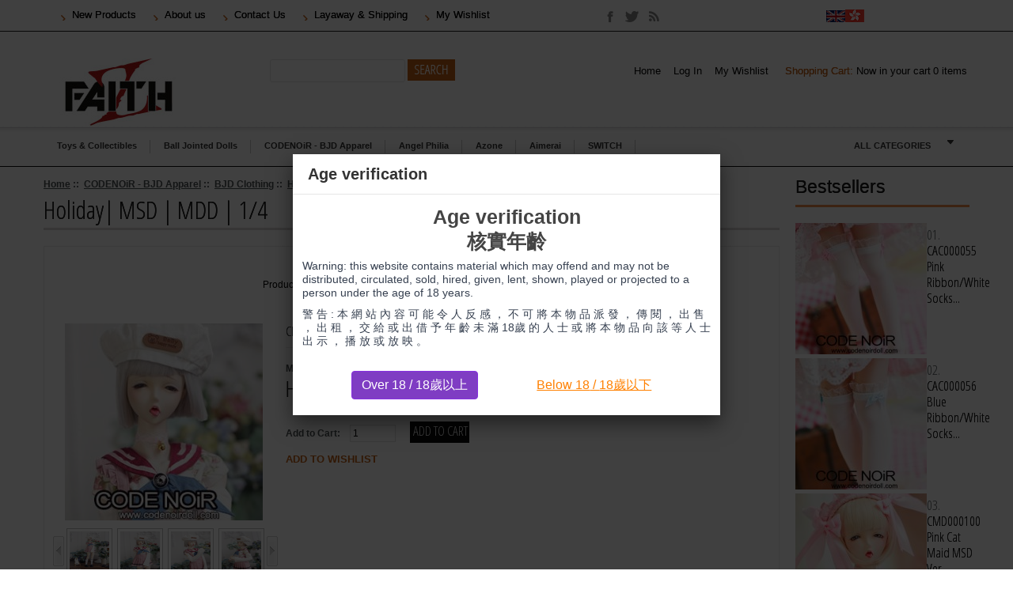

--- FILE ---
content_type: text/html; charset=utf-8
request_url: http://www.faithz.com/cmd000214-white-moody-kitty-p-5826.html
body_size: 15295
content:
<!DOCTYPE html PUBLIC "-//W3C//DTD XHTML 1.0 Transitional//EN" "http://www.w3.org/TR/xhtml1/DTD/xhtml1-transitional.dtd">
<html xmlns="http://www.w3.org/1999/xhtml" dir="ltr" lang="en">
<head>
<title>CMD000214 White Moody Kitty [CMD000214] - HK$438 : FaithZ - A Hobby store for Toys , Nendoroid , BJD , Angel Philia and Collectibles - International shipping and Layaway available</title>
<meta http-equiv="Content-Type" content="text/html; charset=utf-8" />
<meta name="keywords" content="CMD000214 White Moody Kitty [CMD000214] CODENOiR - BJD Apparel Aimerai Angel Philia Azone SWITCH Ball Jointed Dolls Toys & Collectibles BJD, Dolls, Toys, Ball Jointed Dolls, Angel Philia, Pullips, Azone, Nendoroid, Figma, Chongokin, Hi-Metal, Metal Build, BJD shoes, BJD clothes, BJD wigs, SWITCH, From SWITCH, Volks, CODENOiR, Miku, Saint Seiya, layaway" />
<meta name="description" content="FaithZ - A Hobby store for Toys , Nendoroid , BJD , Angel Philia and Collectibles - International shipping and Layaway available CMD000214 White Moody Kitty [CMD000214] - CMD000214 Size : MSD, 1/4DOLL, 43CM DOLL, MDD, Angel Philia, OB50, OB48 Included Items : Top x1pc Dress x1pc Hat x1pc Necklace x1pc Socks x1pr This Dress are handcraft by our skilled craftsman with Limited Quantity. Please be aware that dark coloured fabrics may stain the surfave of the doll. You are advised to avoid leaving " />
<meta http-equiv="imagetoolbar" content="no" />
<meta name="author" content="The Zen Cart&reg; Team and others" />
<meta name="generator" content="shopping cart program by Zen Cart&reg;, http://www.zen-cart.com eCommerce" />
<link rel="icon" href="includes/templates/theme729/favicon.ico" type="image/x-icon" />
<link rel="shortcut icon" href="FAVICON" type="image/x-icon" />
<link href='http://fonts.googleapis.com/css?family=Open+Sans+Condensed:300' rel='stylesheet' type='text/css'/>
<base href="http://www.faithz.com/" />
<link rel="canonical" href="http://www.faithz.com/cmd000214-white-moody-kitty-p-5826.html" />
<link rel="stylesheet" type="text/css" media="print" href="includes/templates/theme729/css/print_stylesheet.css" />
<link rel="stylesheet" type="text/css" href='/includes/templates/theme729/css/style_imagehover.css' />
<link rel="stylesheet" type="text/css" href='/includes/templates/theme729/css/style_wishlist_classic.css' />
<link rel="stylesheet" type="text/css" href='/includes/templates/theme729/css/stylesheet.css' />
<link rel="stylesheet" type="text/css" href='/includes/templates/theme729/css/stylesheet_boxes.css' />
<link rel="stylesheet" type="text/css" href='/includes/templates/theme729/css/stylesheet_css_buttons.css' />
<link rel="stylesheet" type="text/css" href='/includes/templates/theme729/css/stylesheet_ezpages_footer_columns.css' />
<link rel="stylesheet" type="text/css" href='/includes/templates/theme729/css/stylesheet_header_menu.css' />
<link rel="stylesheet" type="text/css" href='/includes/templates/theme729/css/stylesheet_lightbox-0.5.css' />
<link rel="stylesheet" type="text/css" href='/includes/templates/theme729/css/stylesheet_main.css' />
<link rel="stylesheet" type="text/css" href='/includes/templates/theme729/css/stylesheet_reward.css' />
<link rel="stylesheet" type="text/css" href='/includes/templates/theme729/css/stylesheet_social_media_icons.css' />
<link rel="stylesheet" type="text/css" href='/includes/templates/theme729/css/stylesheet_tm.css' />
<link rel="stylesheet" type="text/css" href='/includes/templates/theme729/css/stylesheet_topmenu.css' />
<script type='text/javascript' src='/includes/templates/theme729/jscript/jscript_imagehover.js'></script>
<script type='text/javascript' src='/includes/templates/theme729/jscript/jscript_jquery-1.7.1.min.js'></script>
<script type='text/javascript' src='/includes/templates/theme729/jscript/jscript_jquery.nivo.slider.pack.js'></script>
<script type='text/javascript' src='/includes/templates/theme729/jscript/jscript_script.js'></script>
<script type='text/javascript' src='/includes/templates/theme729/jscript/jscript_utils.js'></script>
<script type='text/javascript' src='/includes/templates/theme729/jscript/jscript_xdropdown_menu.js'></script>
<script type='text/javascript' src='/includes/templates/theme729/jscript/jscript_xeasyTooltip.js'></script>
<script type='text/javascript' src='/includes/templates/theme729/jscript/jscript_xjquery.easing.1.3.js'></script>
<script type='text/javascript' src='/includes/templates/theme729/jscript/jscript_xjquery.jqtransform.js'></script>
<script type='text/javascript' src='/includes/templates/theme729/jscript/jscript_xjquery.lightbox-0.5.js'></script>
<script type='text/javascript' src='/includes/templates/theme729/jscript/jscript_zjquery.faded.js'></script>
<script type='text/javascript' src='/includes/modules/pages/product_info/jscript_textarea_counter.js'></script>
<script language="javascript" type="text/javascript"><!--
function popupWindow(url) {
  window.open(url,'popupWindow','toolbar=no,location=no,directories=no,status=no,menubar=no,scrollbars=no,resizable=yes,copyhistory=no,width=100,height=100,screenX=150,screenY=150,top=150,left=150')
}
function popupWindowPrice(url) {
  window.open(url,'popupWindow','toolbar=no,location=no,directories=no,status=no,menubar=no,scrollbars=yes,resizable=yes,copyhistory=no,width=600,height=400,screenX=150,screenY=150,top=150,left=150')
}
//--></script><script type='text/javascript' src='/includes/templates/theme729/jscript/jquery/jquery-1.10.2.min.js'></script>
<script type='text/javascript' src='/includes/templates/theme729/jscript/jquery/jquery_wishlist_product_info.js'></script>


    <!--[if IE]>
    <script type="text/javascript" src="catalog/view/javascript/jquery/fancybox/jquery.fancybox-1.3.4-iefix.js"></script>
    <![endif]-->
    <!--[if lt IE 8]><div style='clear:both;height:59px;padding:0 15px 0 15px;position:relative;z-index:10000;text-align:center;'><a href="http://www.microsoft.com/windows/internet-explorer/default.aspx?ocid=ie6_countdown_bannercode"><img src="http://storage.ie6countdown.com/assets/100/images/banners/warning_bar_0000_us.jpg" border="0" height="42" width="820" alt="You are using an outdated browser. For a faster, safer browsing experience, upgrade for free today." /></a></div><![endif]-->

            <div id="fb-root"></div>
        <script>(function(d, s, id) {
                var js, fjs = d.getElementsByTagName(s)[0];
                if (d.getElementById(id)) return;
                js = d.createElement(s); js.id = id;
                js.src = "//connect.facebook.net/en_GB/all.js#xfbml=1";
                fjs.parentNode.insertBefore(js, fjs);
            }(document, 'script', 'facebook-jssdk'));</script>
        <script type="text/javascript" src="//assets.pinterest.com/js/pinit.js"></script>
        <script type="text/javascript" src="http://46017.core-d.com/js/plusone.js"></script>
            <script type="text/javascript">
        $(document).ready(function(){
            $("a.tooltips").easyTooltip();
        });
        $(function(){
            $('.currencies').jqTransform({imgPath:'//images/'}).css('display', 'block');
        });
    </script>
    <script type="text/javascript">
        $(function(){
            $('.currencies form').jqTransform({imgPath:'jqtransformplugin/img/'});
        });
    </script>
    <script type="text/javascript">
        $(function(){
            $(document).ready(function(){
                $(".cart a.on").click(function(){
                    $(this).toggleClass("active");
                });
            });
        });
    </script>
    <script type="text/javascript">
        $(document).ready(function(){
            $('.cart .cart-down, .cart .none').hide();
            $('.cart').hover(function(){
                $('.cart .cart-down, .cart .none').stop(true, true).slideDown(400);
            },function(){
                $('.cart .cart-down, .cart .none').stop(true, true).delay(400).slideUp(300);
            });
        });
    </script>
    <script type="text/javascript">
        $(function() {
            $('.messageStackSuccess').delay(5000).fadeOut('slow');
        });
    </script>
    <script type="text/javascript">
        $(function(){
            $("#faded").faded({
                speed: 1500,
                bigtarget: false,
                autoplay: 5000,
                autorestart: false,
                autopagination:true,
                crossfade:true
            });
        });
    </script>


</head>

<!-- GPE模块 引入开始  -->
<link rel="stylesheet" type="text/css" href="includes/templates/template_default/css/gpe.css">
<script type="text/javascript" src="includes/templates/template_default/jscript/jquery/jquery.1.7.pack.js"></script>
<script type="text/javascript" src="includes/templates/template_default/jscript/jquery/jquery.gpe.library.js"></script>
<script type="text/javascript">
<!--
$(function(){$("#smallImg img").mouseover(function(){$("#mainImg img").attr("src",$(this).attr("src"))});$("#smallImg a").mouseover(function(){$("#jqzoom").attr("href",$(this).attr("href"))});$("#scrollImg").jCarouselLite({btnNext:"#imgNext",btnPrev:"#imgPrev",circular:false,vertical:false,visible:4,speed:400,scroll:2,start:0});$("#jqzoom").jqzoom({position:"right",showEffect:"fadein",hideEffect:"fadeout",fadeinSpeed:"medium",fadeoutSpeed:"medium",preloadPosition:"center",zoomType:"standard",preloadText:"Loading zoom",showPreload:true,title:false,lens:true,imageOpacity:0.2,zoomWidth:400,zoomHeight:400,xOffset:10,yOffset:10});$("#mainImg a,#scrollImg a").lightBox({overlayBgColor:"#5A5A5A",txtImage:"Images:",txtOf:"/",imageLoading:'includes/templates/template_default/images/gpe/loading.gif',imageBtnPrev:'includes/templates/template_default/images/gpe/lightboxPrev.gif',imageBtnNext:'includes/templates/template_default/images/gpe/lightboxNext.gif',imageBtnClose:'includes/templates/template_default/images/gpe/lightboxClose.gif',imageBlank:'includes/templates/template_default/images/gpe/lightboxBlank.gif',keyToClose:"c",keyToPrev:"p",keyToNext:"n",overlayOpacity:0.8,containerBorderSize:10,containerResizeSpeed:400,fixedNavigation:false});});
//-->
</script><!-- GPE模块 引入结束  -->

<body id="productinfoBody">

<!-- ========== IMAGE BORDER TOP ========== -->

<div class="extra">
	<div class="main-width">

	<!-- ====================================== -->

	<!-- ========== HEADER ========== -->
	



    <div id="header">
		<div class="logo">
            <!-- ========== LOGO ========== -->
                <a href="http://www.faithz.com/"><img src="includes/templates/theme729/images/logo.jpg" alt="" width="152" height="85" /></a>
            <!-- ========================== -->
        </div>
        <div class="menu">
            <!-- ========== MENU ========== -->
                            <div id="navEZPagesTop"> 
  <ul>  
      
                <li class="  first">  
                    <a href="http://www.faithz.com/products_new.html">  
                        <span class="corner"></span> 
                        <span>  
                            <span>New Products</span>  
                        </span>  
                    </a>  
                </li>  
              
                <li class="  ">  
                    <a href="http://www.faithz.com/about_us.html">  
                        <span class="corner"></span> 
                        <span>  
                            <span>About us</span>  
                        </span>  
                    </a>  
                </li>  
              
                <li class="  ">  
                    <a href="http://www.faithz.com/contact_us.html">  
                        <span class="corner"></span> 
                        <span>  
                            <span>Contact Us</span>  
                        </span>  
                    </a>  
                </li>  
              
                <li class="  ">  
                    <a href="http://www.faithz.com/index.php?main_page=shippinginfo">  
                        <span class="corner"></span> 
                        <span>  
                            <span>Layaway & Shipping</span>  
                        </span>  
                    </a>  
                </li>  
              
                <li class=" last ">  
                    <a href="http://www.faithz.com/index.php?main_page=wishlist">  
                        <span class="corner"></span> 
                        <span>  
                            <span>My Wishlist</span>  
                        </span>  
                    </a>  
                </li>  
              
  </ul>
</div>

                        <!-- ========================== -->
        </div>
        <div class="navigation">
            <!-- ========== NAVIGATION LINKS ========== -->
                    <span><a class="frst" href="http://www.faithz.com/">Home</a></span>
                    
                                    <span><a href="http://www.faithz.com/index.php?main_page=login">Log In</a></span>
                

            <span><a rel="nofollow" href="index.php?main_page=wishlist">My Wishlist</a></span>
                
                            <!-- ====================================== -->
        </div>
        <div class="lang">
            <!-- ========== LANGUAGES ========== -->        
                <a href="http://www.faithz.com/cmd000214-white-moody-kitty-p-5826.html?language=en"><img src="includes/languages/english/images/icon.gif" alt="English" title=" English " width="24" height="15"  style="vertical-align:middle;" /></a><a href="http://www.faithz.com/cmd000214-white-moody-kitty-p-5826.html?language=cn"><img src="includes/languages/schinese/images/icon.gif" alt="简体中文" title=" 简体中文 " width="24" height="16"  style="vertical-align:middle;" /></a>            <!-- =============================== -->
        </div>
        <ul class="social">
        	<li class="fb"><a href="https://www.facebook.com/FaithzToys/"></a></li>
            <li class="tw"><a href="https://twitter.com/Faithztoys"></a></li>
            <li class="rs"><a href="#"></a></li>
        </ul>
        <div class="cart">
            <!-- ========== SHOPPING CART ========== -->
                                <a class="st1" href="http://www.faithz.com/index.php?main_page=shopping_cart"><span>Shopping cart:</span></a><span class="st3">Now in your cart</span><a class="on"><span class="count">0</span> items</a> 
                <div class="none"> Your cart is empty.</div>            <!-- =================================== -->
        </div>
        <div id="head-search">
            <!-- ========== SEARCH ========== -->
                <form name="quick_find_header" action="http://www.faithz.com/index.php?main_page=advanced_search_result" method="get">                <div>
                <input type="hidden" name="main_page" value="advanced_search_result" /><input type="hidden" name="search_in_description" value="1" />                <input type="text" name="keyword" size="18" class="input1" maxlength="100" style="width: -30px" />               <span class="input2"><input class="cssButton search" onmouseover="this.className='cssButtonHover search searchHover'" onmouseout="this.className='cssButton search'" type="submit" value="Search" style="width: 80px;" /></span>
                    </div>
                </form>
            <!-- ============================ -->
        </div>
        <div class="currencies">
            <!-- ========== CURRENCIES ========= -->
                <form name="currencies" action="http://www.faithz.com/" method="get">                    <div>
                        <span class="label">Currencies: &nbsp;</span>
                
                                                <select name="currency" class="select" onchange="this.form.submit();">
  <option value="HKD" selected="selected">HK Dollar</option>
</select>
<input type="hidden" name="main_page" value="product_info" /><input type="hidden" name="products_id" value="5826" />                    </div>
                </form>
            <!-- ====================================== -->
        </div>
        <div class="hor-cat">
        	<!--bof-drop down menu display-->
				<!--bof-drop down menu display-->
<div id="nav-panel">
  <ul id="litb-nav">
  <li class="first"><a class="navItem" href="http://www.faithz.com/toys-collectibles-c-449.html" title="Toys & Collectibles">Toys & Collectibles</a></li><li><a class="navItem" href="http://www.faithz.com/ball-jointed-dolls-c-301.html" title="Ball Jointed Dolls">Ball Jointed Dolls</a><div class="sub-nav-container alignLeft"><div class="widget sub-nav-content" style="width:585px;"><div class="subNavCate"><dl><dt><a href="http://www.faithz.com/ball-jointed-dolls-aileen-doll-c-301_610.html" title="Aileen Doll">Aileen Doll</a></dt></dl><dl><dt><a href="http://www.faithz.com/ball-jointed-dolls-artitodoll-c-301_603.html" title="ARTITODOLL">ARTITODOLL</a></dt></dl><dl><dt><a href="http://www.faithz.com/ball-jointed-dolls-bouclette-c-301_526.html" title="Bouclette">Bouclette</a></dt></dl><br class="clear"><dl><dt><a href="http://www.faithz.com/ball-jointed-dolls-chicabonita-c-301_351.html" title="Chicabonita">Chicabonita</a></dt><dd><a href="http://www.faithz.com/chicabonita-instock-dolls-c-301_351_496.html" title="In-stock Dolls">In-stock Dolls</a></dd></dl><dl><dt><a href="http://www.faithz.com/ball-jointed-dolls-codenoir-crossover-c-301_232.html" title="CODENOiR Crossover">CODENOiR Crossover</a></dt></dl><dl><dt><a href="http://www.faithz.com/ball-jointed-dolls-daraki-c-301_255.html" title="Darak-i">Darak-i</a></dt><dd><a href="http://www.faithz.com/daraki-instock-dolls-c-301_255_498.html" title="In-stock Dolls">In-stock Dolls</a></dd></dl><br class="clear"><dl><dt><a href="http://www.faithz.com/ball-jointed-dolls-dearmine-c-301_122.html" title="Dearmine">Dearmine</a></dt><dd><a href="http://www.faithz.com/dearmine-instock-dolls-c-301_122_426.html" title="In-Stock Dolls">In-Stock Dolls</a></dd></dl><dl><dt><a href="http://www.faithz.com/ball-jointed-dolls-dollzone-c-301_578.html" title="Dollzone">Dollzone</a></dt><dd><a href="http://www.faithz.com/dollzone-instock-dolls-c-301_578_318.html" title="In-stock Dolls">In-stock Dolls</a></dd><dd><a href="http://www.faithz.com/dollzone-preorder-dolls-c-301_578_502.html" title="Pre-Order Dolls">Pre-Order Dolls</a></dd></dl><dl><dt><a href="http://www.faithz.com/ball-jointed-dolls-doppel-maiden-c-301_593.html" title="Doppel Maiden">Doppel Maiden</a></dt><dd><a href="http://www.faithz.com/doppel-maiden-dm-75-c-301_593_607.html" title="DM 75">DM 75</a></dd><dd><a href="http://www.faithz.com/doppel-maiden-dm-70-c-301_593_608.html" title="DM 70">DM 70</a></dd><dd><a href="http://www.faithz.com/doppel-maiden-dm-60-c-301_593_622.html" title="DM 60">DM 60</a></dd></dl><br class="clear"><dl><dt><a href="http://www.faithz.com/ball-jointed-dolls-fatemoons-c-301_614.html" title="Fatemoons">Fatemoons</a></dt><dd><a href="http://www.faithz.com/fatemoons-80-c-301_614_615.html" title="80+">80+</a></dd><dd><a href="http://www.faithz.com/fatemoons-13-c-301_614_616.html" title="1/3">1/3</a></dd><dd><a href="http://www.faithz.com/fatemoons-14-c-301_614_617.html" title="1/4">1/4</a></dd><dd><a href="http://www.faithz.com/fatemoons-16-c-301_614_618.html" title="1/6">1/6</a></dd><dd><a href="http://www.faithz.com/fatemoons-pets-c-301_614_620.html" title="Pets">Pets</a></dd><dd><a href="http://www.faithz.com/fatemoons-accessories-c-301_614_621.html" title="Accessories">Accessories</a></dd><dd><a href="http://www.faithz.com/ball-jointed-dolls-fatemoons-c-301_614.html" class="view-all">View All</a></dd></dl><dl><dt><a href="http://www.faithz.com/ball-jointed-dolls-fatestars-c-301_619.html" title="Fatestars">Fatestars</a></dt></dl><dl><dt><a href="http://www.faithz.com/ball-jointed-dolls-granado-c-301_541.html" title="GRANADO">GRANADO</a></dt><dd><a href="http://www.faithz.com/granado-granado-c-301_541_542.html" title="GRANADO">GRANADO</a></dd><dd><a href="http://www.faithz.com/granado-vindoll-c-301_541_545.html" title="VINDOLL">VINDOLL</a></dd></dl><br class="clear"><dl><dt><a href="http://www.faithz.com/ball-jointed-dolls-ios-c-301_587.html" title="I.O.S">I.O.S</a></dt><dd><a href="http://www.faithz.com/ios-unitot-c-301_587_592.html" title="UNITOT">UNITOT</a></dd><dd><a href="http://www.faithz.com/ios-class8081cm-c-301_587_588.html" title="Class80(81cm)">Class80(81cm)</a></dd><dd><a href="http://www.faithz.com/ios-class7066cm-c-301_587_589.html" title="Class70(66cm)">Class70(66cm)</a></dd><dd><a href="http://www.faithz.com/ios-class65f65cm-c-301_587_590.html" title="Class65F(65cm)">Class65F(65cm)</a></dd><dd><a href="http://www.faithz.com/ios-class6061cm-c-301_587_591.html" title="Class60(61cm)">Class60(61cm)</a></dd><dd><a href="http://www.faithz.com/ios-class5058cm-c-301_587_625.html" title="Class50(58cm)">Class50(58cm)</a></dd><dd><a href="http://www.faithz.com/ball-jointed-dolls-ios-c-301_587.html" class="view-all">View All</a></dd></dl><dl><dt><a href="http://www.faithz.com/ball-jointed-dolls-islanddoll-c-301_370.html" title="IslandDoll">IslandDoll</a></dt><dd><a href="http://www.faithz.com/islanddoll-instock-dolls-c-301_370_503.html" title="In-Stock Dolls">In-Stock Dolls</a></dd><dd><a href="http://www.faithz.com/islanddoll-preorder-dolls-c-301_370_505.html" title="Pre-Order Dolls">Pre-Order Dolls</a></dd></dl><dl><dt><a href="http://www.faithz.com/ball-jointed-dolls-kiss-dodo-c-301_602.html" title="KISS DODO">KISS DODO</a></dt></dl><br class="clear"><dl><dt><a href="http://www.faithz.com/ball-jointed-dolls-lati-c-301_272.html" title="LATI">LATI</a></dt><dd><a href="http://www.faithz.com/lati-instock-dolls-c-301_272_506.html" title="In-Stock Dolls">In-Stock Dolls</a></dd></dl><dl><dt><a href="http://www.faithz.com/ball-jointed-dolls-lina-chouchou-c-301_264.html" title="Lina chouchou">Lina chouchou</a></dt></dl><dl><dt><a href="http://www.faithz.com/ball-jointed-dolls-little-monica-c-301_152.html" title="Little Monica">Little Monica</a></dt><dd><a href="http://www.faithz.com/little-monica-special-harmony-c-301_152_361.html" title="Special Harmony">Special Harmony</a></dd><dd><a href="http://www.faithz.com/little-monica-grand70-c-301_152_153.html" title="Grand70">Grand70</a></dd><dd><a href="http://www.faithz.com/little-monica-graceecho63-c-301_152_343.html" title="GraceEcho63">GraceEcho63</a></dd><dd><a href="http://www.faithz.com/little-monica-harmony58-c-301_152_154.html" title="Harmony58">Harmony58</a></dd><dd><a href="http://www.faithz.com/little-monica-little42-c-301_152_155.html" title="Little42">Little42</a></dd><dd><a href="http://www.faithz.com/little-monica-honey27-c-301_152_156.html" title="Honey27">Honey27</a></dd><dd><a href="http://www.faithz.com/ball-jointed-dolls-little-monica-c-301_152.html" class="view-all">View All</a></dd></dl><br class="clear"><dl><dt><a href="http://www.faithz.com/ball-jointed-dolls-luts-c-301_161.html" title="LUTS">LUTS</a></dt><dd><a href="http://www.faithz.com/luts-instock-dolls-c-301_161_533.html" title="In-Stock Dolls">In-Stock Dolls</a></dd><dd><a href="http://www.faithz.com/luts-preorder-dolls-c-301_161_518.html" title="Pre-Order Dolls">Pre-Order Dolls</a></dd></dl><dl><dt><a href="http://www.faithz.com/ball-jointed-dolls-migidoll-c-301_347.html" title="Migidoll">Migidoll</a></dt><dd><a href="http://www.faithz.com/migidoll-instock-dolls-c-301_347_507.html" title="In-stock Dolls">In-stock Dolls</a></dd></dl><dl><dt><a href="http://www.faithz.com/ball-jointed-dolls-nine9-style-c-301_345.html" title="Nine9 Style">Nine9 Style</a></dt><dd><a href="http://www.faithz.com/nine9-style-preorder-dolls-c-301_345_508.html" title="Pre-Order Dolls">Pre-Order Dolls</a></dd><dd><a href="http://www.faithz.com/nine9-style-shoes-c-301_345_564.html" title="SHOES">SHOES</a></dd></dl><br class="clear"><dl><dt><a href="http://www.faithz.com/ball-jointed-dolls-novadoll-c-301_624.html" title="Novadoll">Novadoll</a></dt></dl><dl><dt><a href="http://www.faithz.com/ball-jointed-dolls-peaks-woods-c-301_180.html" title="Peak's Woods">Peak's Woods</a></dt><dd><a href="http://www.faithz.com/peaks-woods-instock-dolls-c-301_180_358.html" title="In-stock Dolls">In-stock Dolls</a></dd><dd><a href="http://www.faithz.com/peaks-woods-preorder-dolls-c-301_180_554.html" title="Pre-Order Dolls">Pre-Order Dolls</a></dd></dl><dl><dt><a href="http://www.faithz.com/ball-jointed-dolls-petit-soirÃ©e-c-301_572.html" title="Petit Soirée">Petit Soirée</a></dt><dd><a href="http://www.faithz.com/petit-soirÃ©e-dolls-c-301_572_576.html" title="Dolls">Dolls</a></dd><dd><a href="http://www.faithz.com/petit-soirÃ©e-dress-c-301_572_575.html" title="Dress">Dress</a></dd></dl><br class="clear"><dl><dt><a href="http://www.faithz.com/ball-jointed-dolls-pipos-c-301_194.html" title="PIPOS">PIPOS</a></dt><dd><a href="http://www.faithz.com/pipos-instock-dolls-c-301_194_425.html" title="In-Stock Dolls">In-Stock Dolls</a></dd><dd><a href="http://www.faithz.com/pipos-preorder-dolls-c-301_194_510.html" title="Pre-Order Dolls">Pre-Order Dolls</a></dd></dl><dl><dt><a href="http://www.faithz.com/ball-jointed-dolls-ringdoll-c-301_492.html" title="Ringdoll">Ringdoll</a></dt><dd><a href="http://www.faithz.com/ringdoll-in-stock-and-preorder-dolls-c-301_492_497.html" title="In Stock and Pre-Order Dolls">In Stock and Pre-Order Dolls</a></dd><dd><a href="http://www.faithz.com/ringdoll-preorder-parts-c-301_492_623.html" title="Pre-order Parts">Pre-order Parts</a></dd><dd><a href="http://www.faithz.com/ringdoll-preorder-outfit-c-301_492_512.html" title="Pre-Order Outfit">Pre-Order Outfit</a></dd><dd><a href="http://www.faithz.com/ringdoll-preorder-accessories-c-301_492_525.html" title="Pre-Order Accessories">Pre-Order Accessories</a></dd></dl><dl><dt><a href="http://www.faithz.com/ball-jointed-dolls-rosenlied-c-301_259.html" title="RosenLied">RosenLied</a></dt></dl><br class="clear"><dl><dt><a href="http://www.faithz.com/ball-jointed-dolls-sadol-c-301_206.html" title="SADOL">SADOL</a></dt><dd><a href="http://www.faithz.com/sadol-instock-dolls-c-301_206_546.html" title="In-Stock Dolls">In-Stock Dolls</a></dd></dl><dl><dt><a href="http://www.faithz.com/ball-jointed-dolls-sio2-c-301_573.html" title="SIO2">SIO2</a></dt><dd><a href="http://www.faithz.com/sio2-instock-dolls-c-301_573_574.html" title="In-stock Dolls">In-stock Dolls</a></dd></dl><dl><dt><a href="http://www.faithz.com/ball-jointed-dolls-soom-c-301_247.html" title="SOOM">SOOM</a></dt><dd><a href="http://www.faithz.com/soom-idealian-c-301_247_538.html" title="Idealian">Idealian</a></dd><dd><a href="http://www.faithz.com/soom-super-gem-c-301_247_251.html" title="Super Gem">Super Gem</a></dd><dd><a href="http://www.faithz.com/soom-imda-c-301_247_540.html" title="iMda">iMda</a></dd></dl><br class="clear"><dl><dt><a href="http://www.faithz.com/ball-jointed-dolls-volks-c-301_235.html" title="Volks">Volks</a></dt><dd><a href="http://www.faithz.com/volks-dollfie-dream-c-301_235_491.html" title="Dollfie Dream">Dollfie Dream</a></dd><dd><a href="http://www.faithz.com/volks-â-hand-parts-c-301_235_240.html" title="→ Hand Parts">→ Hand Parts</a></dd><dd><a href="http://www.faithz.com/volks-â-head-c-301_235_239.html" title="→ Head">→ Head</a></dd><dd><a href="http://www.faithz.com/volks-â-body-c-301_235_242.html" title="→ Body">→ Body</a></dd></dl></div></div></div></li><li><a class="navItem" href="http://www.faithz.com/codenoir-bjd-apparel-c-48.html" title="CODENOiR - BJD Apparel">CODENOiR - BJD Apparel</a><div class="sub-nav-container alignLeft"><div class="widget sub-nav-content" style="width:585px;"><div class="subNavCate"><dl><dt><a href="http://www.faithz.com/codenoir-bjd-apparel-monthly-preorder-c-48_452.html" title="Monthly Pre-order">Monthly Pre-order</a></dt></dl><dl><dt><a href="http://www.faithz.com/codenoir-bjd-apparel-bjd-clothing-c-48_54.html" title="BJD Clothing">BJD Clothing</a></dt><dd><a href="http://www.faithz.com/bjd-clothing-azone-pureneemo-obitsu2224-c-48_54_626.html" title="Azone Pureneemo | Obitsu22/24">Azone Pureneemo | Obitsu22/24</a></dd><dd><a href="http://www.faithz.com/bjd-clothing-sd1317-boy-13-boy-c-48_54_60.html" title="SD13/17 Boy | 1/3 Boy">SD13/17 Boy | 1/3 Boy</a></dd><dd><a href="http://www.faithz.com/bjd-clothing-sd1013-girl-dollife-dream-c-48_54_61.html" title="SD10/13 Girl | Dollife Dream">SD10/13 Girl | Dollife Dream</a></dd><dd><a href="http://www.faithz.com/bjd-clothing-holiday-msd-mdd-14-c-48_54_63.html" title="Holiday| MSD | MDD | 1/4">Holiday| MSD | MDD | 1/4</a></dd><dd><a href="http://www.faithz.com/bjd-clothing-yosd-16-c-48_54_65.html" title="YOSD | 1/6">YOSD | 1/6</a></dd><dd><a href="http://www.faithz.com/bjd-clothing-obitsu11-gsc-c-48_54_561.html" title="Obitsu11 | GSC">Obitsu11 | GSC</a></dd><dd><a href="http://www.faithz.com/codenoir-bjd-apparel-bjd-clothing-c-48_54.html" class="view-all">View All</a></dd></dl><dl><dt><a href="http://www.faithz.com/codenoir-bjd-apparel-bjd-shoes-c-48_71.html" title="BJD Shoes">BJD Shoes</a></dt><dd><a href="http://www.faithz.com/bjd-shoes-sd17-boy-c-48_71_73.html" title="SD17 Boy">SD17 Boy</a></dd><dd><a href="http://www.faithz.com/bjd-shoes-sd13-boy-c-48_71_75.html" title="SD13 Boy">SD13 Boy</a></dd><dd><a href="http://www.faithz.com/bjd-shoes-sd1013-girl-dd-c-48_71_76.html" title="SD10,13 Girl / DD">SD10,13 Girl / DD</a></dd><dd><a href="http://www.faithz.com/bjd-shoes-msd-mdd-c-48_71_78.html" title="MSD / MDD">MSD / MDD</a></dd><dd><a href="http://www.faithz.com/bjd-shoes-yosd-c-48_71_79.html" title="YOSD">YOSD</a></dd></dl><br class="clear"><dl><dt><a href="http://www.faithz.com/codenoir-bjd-apparel-bjd-wig-c-48_82.html" title="BJD Wig">BJD Wig</a></dt><dd><a href="http://www.faithz.com/bjd-wig-89-inches-c-48_82_83.html" title="8-9 inches">8-9 inches</a></dd><dd><a href="http://www.faithz.com/bjd-wig-78-inches-c-48_82_84.html" title="7-8 inches">7-8 inches</a></dd><dd><a href="http://www.faithz.com/bjd-wig-67-inches-c-48_82_85.html" title="6-7 inches">6-7 inches</a></dd></dl><dl><dt><a href="http://www.faithz.com/codenoir-bjd-apparel-bjd-accessories-c-48_50.html" title="BJD Accessories">BJD Accessories</a></dt><dd><a href="http://www.faithz.com/bjd-accessories-glasses-c-48_50_454.html" title="Glasses">Glasses</a></dd><dd><a href="http://www.faithz.com/bjd-accessories-headdress-c-48_50_52.html" title="Headdress">Headdress</a></dd><dd><a href="http://www.faithz.com/bjd-accessories-neck-accessories-c-48_50_231.html" title="Neck Accessories">Neck Accessories</a></dd><dd><a href="http://www.faithz.com/bjd-accessories-socks-c-48_50_53.html" title="Socks">Socks</a></dd><dd><a href="http://www.faithz.com/bjd-accessories-other-c-48_50_360.html" title="Other">Other</a></dd></dl><dl><dt><a href="http://www.faithz.com/codenoir-bjd-apparel-cat-in-boots-le-maÃ®tre-chat-c-48_596.html" title="Cat in boots (Le Maître chat)">Cat in boots (Le Maître chat)</a></dt><dd><a href="http://www.faithz.com/cat-in-boots-le-maÃ®tre-chat-13-boy-c-48_596_594.html" title="1/3 Boy">1/3 Boy</a></dd><dd><a href="http://www.faithz.com/cat-in-boots-le-maÃ®tre-chat-13-girl-c-48_596_595.html" title="1/3 Girl">1/3 Girl</a></dd><dd><a href="http://www.faithz.com/cat-in-boots-le-maÃ®tre-chat-14-msd-mdd-c-48_596_598.html" title="1/4 MSD / MDD">1/4 MSD / MDD</a></dd><dd><a href="http://www.faithz.com/cat-in-boots-le-maÃ®tre-chat-accessories-c-48_596_609.html" title="Accessories">Accessories</a></dd></dl><br class="clear"></div></div></div></li><li><a class="navItem" href="http://www.faithz.com/angel-philia-c-100.html" title="Angel Philia">Angel Philia</a><div class="sub-nav-container alignCenter"><div class="widget sub-nav-content" style="width:585px;"><div class="subNavCate"><dl><dt><a href="http://www.faithz.com/angel-philia-instockpreorder-dolls-c-100_117.html" title="In-Stock/PreOrder Dolls">In-Stock/PreOrder Dolls</a></dt></dl><dl><dt><a href="http://www.faithz.com/angel-philia-option-parts-c-100_447.html" title="Option Parts">Option Parts</a></dt><dd><a href="http://www.faithz.com/option-parts-upper-torso-c-100_447_444.html" title="Upper Torso">Upper Torso</a></dd><dd><a href="http://www.faithz.com/option-parts-lower-torso-c-100_447_445.html" title="Lower Torso">Lower Torso</a></dd><dd><a href="http://www.faithz.com/option-parts-thigh-c-100_447_446.html" title="Thigh">Thigh</a></dd><dd><a href="http://www.faithz.com/option-parts-others-c-100_447_112.html" title="Others">Others</a></dd></dl><dl><dt><a href="http://www.faithz.com/angel-philia-body-c-100_424.html" title="Body">Body</a></dt></dl><br class="clear"><dl><dt><a href="http://www.faithz.com/angel-philia-clothes-c-100_320.html" title="Clothes">Clothes</a></dt></dl><dl><dt><a href="http://www.faithz.com/angel-philia-shoes-c-100_321.html" title="Shoes">Shoes</a></dt></dl><dl><dt><a href="http://www.faithz.com/angel-philia-wig-c-100_322.html" title="Wig">Wig</a></dt></dl><br class="clear"><dl><dt><a href="http://www.faithz.com/angel-philia-sold-out-dolls-c-100_303.html" title="Sold Out Dolls">Sold Out Dolls</a></dt></dl></div></div></div></li><li><a class="navItem" href="http://www.faithz.com/azone-c-208.html" title="Azone">Azone</a></li><li><a class="navItem" href="http://www.faithz.com/aimerai-c-98.html" title="Aimerai">Aimerai</a><div class="sub-nav-container alignCenter"><div class="widget sub-nav-content" style="width:585px;"><div class="subNavCate"><dl><dt><a href="http://www.faithz.com/aimerai-instock-dolls-c-98_528.html" title="In-Stock Dolls">In-Stock Dolls</a></dt></dl><dl><dt><a href="http://www.faithz.com/aimerai-13-doll-c-98_99.html" title="1/3 Doll">1/3 Doll</a></dt><dd><a href="http://www.faithz.com/13-doll-â-doll-c-98_99_108.html" title="→ Doll">→ Doll</a></dd><dd><a href="http://www.faithz.com/13-doll-â-head-c-98_99_273.html" title="→ Head">→ Head</a></dd><dd><a href="http://www.faithz.com/13-doll-â-body-c-98_99_107.html" title="→ Body">→ Body</a></dd></dl><dl><dt><a href="http://www.faithz.com/aimerai-14-doll-c-98_102.html" title="1/4 Doll">1/4 Doll</a></dt><dd><a href="http://www.faithz.com/14-doll-â-doll-c-98_102_109.html" title="→ Doll">→ Doll</a></dd><dd><a href="http://www.faithz.com/14-doll-â-head-c-98_102_274.html" title="→ Head">→ Head</a></dd><dd><a href="http://www.faithz.com/14-doll-â-body-c-98_102_275.html" title="→ Body">→ Body</a></dd><dd><a href="http://www.faithz.com/14-doll-â-parts-c-98_102_490.html" title="→ Parts">→ Parts</a></dd></dl><br class="clear"><dl><dt><a href="http://www.faithz.com/aimerai-14-doll-big-baby-c-98_537.html" title="1/4 Doll (Big Baby)">1/4 Doll (Big Baby)</a></dt></dl><dl><dt><a href="http://www.faithz.com/aimerai-16-doll-c-98_103.html" title="1/6 Doll">1/6 Doll</a></dt><dd><a href="http://www.faithz.com/16-doll-â-doll-c-98_103_111.html" title="→ Doll">→ Doll</a></dd><dd><a href="http://www.faithz.com/16-doll-â-head-c-98_103_276.html" title="→ Head">→ Head</a></dd><dd><a href="http://www.faithz.com/16-doll-â-body-c-98_103_110.html" title="→ Body">→ Body</a></dd><dd><a href="http://www.faithz.com/16-doll-â-parts-c-98_103_437.html" title="→ Parts">→ Parts</a></dd></dl><dl><dt><a href="http://www.faithz.com/aimerai-18-doll-c-98_536.html" title="1/8 Doll">1/8 Doll</a></dt></dl><br class="clear"><dl><dt><a href="http://www.faithz.com/aimerai-112-doll-special-c-98_104.html" title="1/12 Doll & Special">1/12 Doll & Special</a></dt></dl></div></div></div></li><li><a class="navItem" href="http://www.faithz.com/switch-c-252.html" title="SWITCH">SWITCH</a><div class="sub-nav-container alignRight"><div class="widget sub-nav-content" style="width:585px;"><div class="subNavCate"><dl><dt><a href="http://www.faithz.com/switch-in-stock-and-preorder-head-c-252_383.html" title="In Stock and Pre-Order Head">In Stock and Pre-Order Head</a></dt></dl><dl><dt><a href="http://www.faithz.com/switch-in-stock-and-preorder-wig-c-252_308.html" title="In Stock and Pre-Order WIG">In Stock and Pre-Order WIG</a></dt></dl><dl><dt><a href="http://www.faithz.com/switch-monthly-humming-dolly-â-preorder-c-252_298.html" title="Monthly Humming Dolly → PreOrder">Monthly Humming Dolly → PreOrder</a></dt></dl><br class="clear"><dl><dt><a href="http://www.faithz.com/switch-outfit-c-252_379.html" title="Outfit">Outfit</a></dt></dl><dl><dt><a href="http://www.faithz.com/switch-parts-c-252_357.html" title="Parts">Parts</a></dt></dl><dl><dt><a href="http://www.faithz.com/switch-shoes-c-252_433.html" title="Shoes">Shoes</a></dt></dl><br class="clear"></div></div></div></li>  </ul>
  <dl id="allCategory" style="width: 165px;">
    <dt class="current"><a id="viewAllCateText" href="http://www.faithz.com/site_map.html">ALL CATEGORIES</a><span class="navBarCircle">FaithZ - A Hobby store for Toys , Nendoroid , BJD , Angel Philia and Collectibles</span><span id="viewAllCateIcon">view all categories</span></dt>
		<dd>
			<div>
				<p><a href="http://www.faithz.com/toys-collectibles-c-449.html" title="Toys & Collectibles">Toys & Collectibles</a>&nbsp;(13)</p><p><a href="http://www.faithz.com/ball-jointed-dolls-c-301.html" title="Ball Jointed Dolls">Ball Jointed Dolls</a>&nbsp;(611)</p><p><a href="http://www.faithz.com/codenoir-bjd-apparel-c-48.html" title="CODENOiR - BJD Apparel">CODENOiR - BJD Apparel</a>&nbsp;(2381)</p><p><a href="http://www.faithz.com/angel-philia-c-100.html" title="Angel Philia">Angel Philia</a>&nbsp;(1008)</p><p><a href="http://www.faithz.com/azone-c-208.html" title="Azone">Azone</a>&nbsp;(23)</p><p><a href="http://www.faithz.com/aimerai-c-98.html" title="Aimerai">Aimerai</a>&nbsp;(136)</p><p><a href="http://www.faithz.com/switch-c-252.html" title="SWITCH">SWITCH</a>&nbsp;(31)</p>			</div>
		</dd>
	</dl>
</div>
<script>
(function() {
	$('#litb-nav>li').each(function() {
		var p = $(this),
		a = p.children('a'),
		b = p.children('div').eq(0),
		t;
		if (b) {
			p.hover(function() {
				clearTimeout(t);
				t = setTimeout(function() {
					a.addClass('current');
					p.addClass('current');
					b.show()
				},
				150)
			},
			function() {
				clearTimeout(t);
				t = setTimeout(function() {
					a.removeClass('current');
					p.removeClass('current');
					b.hide()
				},
				150)
			})
		}
	});
	$('.alignCenter').each(function() {
		var w = $(this).width() - $(this).parent().width();
		$(this).css('left', -w / 2)
	});
	$('#viewAllCateIcon').bind('click',
	function() {
		$(this).blur();
		$('#allCategory dd').toggle()
	});
	$('#viewAllCateText').bind('mouseover',
	function() {
		$('#allCategory dd').fadeIn('fast')
	});
	$(document).bind('click',
	function(e) {
		try {
			var obj = e.target;
			if (obj.id == 'allCategory') return;
			var closeable = true;
			while (obj.tagName != 'BODY') {
				obj = obj.parentNode;
				if (obj.id == 'allCategory') closeable = false;
			}
			if (closeable) $('#allCategory dd').fadeOut('fast');
		} catch(err) {
			$('#allCategory dd').fadeOut('fast');
		}
	});
} ());
</script>
<!--eof-drop down menu display-->
            <!--eof-drop down menu display-->
        </div>
	</div>
	

	   




	<!-- ========== CATEGORIES TABS ========= -->
			<!-- ==================================== -->
                
    
	<!-- ============================ -->
        <div class="hide1"></div>
        </div>
    </div>
        <div class="extra">
	<div class="main-width">
    	<table border="0" cellspacing="0" cellpadding="0" width="100%" id="contentMainWrapper">
		<tr>
		
				
			
				<td id="column-center" valign="top">
					
	
					<!-- BOF- BANNER #3 display -->
										<!-- EOF- BANNER #3 display -->
					
				
					<div class="column-center-padding">
					
						<!--content_center-->
					
					
							<!-- bof breadcrumb -->
															<div id="navBreadCrumb">  <a href="http://www.faithz.com/">Home</a>&nbsp;::&nbsp;
  <a href="http://www.faithz.com/codenoir-bjd-apparel-c-48.html">CODENOiR - BJD Apparel</a>&nbsp;::&nbsp;
  <a href="http://www.faithz.com/codenoir-bjd-apparel-bjd-clothing-c-48_54.html">BJD Clothing</a>&nbsp;::&nbsp;
  <a href="http://www.faithz.com/bjd-clothing-holiday-msd-mdd-14-c-48_54_63.html">Holiday| MSD | MDD | 1/4</a>&nbsp;::&nbsp;
CMD000214 White Moody Kitty
</div>
														<!-- eof breadcrumb -->
						
		
							<!-- bof upload alerts -->
														<!-- eof upload alerts -->
		
						
							
<div class="centerColumn" id="productGeneral">

<!--bof Product Name-->
<h1 id="productName" class="productGeneral">Holiday| MSD | MDD | 1/4</h1>
<!--eof Product Name-->

<div class="tie">
	<div class="tie-indent">
	

<div class="page-content">

<div class="wrapper">

<!--bof Form start-->
<form name="cart_quantity" action="http://www.faithz.com/cmd000214-white-moody-kitty-p-5826.html?action=add_product" method="post" enctype="multipart/form-data"><input type="hidden" name="securityToken" value="e63bb88b37b857f5084b32c6d4509955" />
<!--eof Form start-->


<!--bof Category Icon -->


<!--bof Prev/Next top position -->
<div class="navNextPrevWrapper centeredContent back">
<span class="navNextPrevCounter">Product 256/325 &nbsp;</span>
<div class="navNextPrevList"><a href="http://www.faithz.com/cmd000213-black-moody-kitty-p-5825.html"><span class="cssButton button_prev" onmouseover="this.className='cssButtonHover button_prev button_prevHover'" onmouseout="this.className='cssButton button_prev'" style="width: 80px;" >&nbsp;Previous&nbsp;</span></a></div>

<div class="navNextPrevList"><a href="http://www.faithz.com/bjd-clothing-holiday-msd-mdd-14-c-48_54_63.html"><span class="cssButton button_return_to_product_list" onmouseover="this.className='cssButtonHover button_return_to_product_list button_return_to_product_listHover'" onmouseout="this.className='cssButton button_return_to_product_list'" style="width: 169px;" >&nbsp;Return to the Product List&nbsp;</span></a></div>

<div class="navNextPrevList"><a href="http://www.faithz.com/cmd000215-pink-tranquil-bunny-p-5925.html"><span class="cssButton button_next" onmouseover="this.className='cssButtonHover button_next button_nextHover'" onmouseout="this.className='cssButton button_next'" style="width: 80px;" >&nbsp;Next&nbsp;</span></a></div>
</div><!--eof Prev/Next top position-->

<div class="fleft">
<!--bof Main Product Image -->
<div id="productMainImage" class="centeredContent back">
							<div class="imgBox">
			<div id="mainImg" class="leftDiv">
				<a id="jqzoom" href="images/CMD000214.jpg" title="CMD000214 White Moody Kitty"><img src="bmz_cache/b/b877cb3a9eca73f9f70811c114d696fb.image.250x249.jpg" alt="CMD000214 White Moody Kitty" title=" CMD000214 White Moody Kitty " width="250" height="249" /></a>			</div>
							<div class="clear"></div>
						<div id="smallImg" class="scrollLevel">
									<a id="imgPrev" class="leftDiv"></a>					<div id="scrollImg" class="leftDiv">
						<ul>
							<li class="leftDiv hover">
      <a href="images/CMD000214_001.jpg" title="CMD000214 White Moody Kitty"><img src="images/CMD000214_001.jpg" width="166" height="250" alt="CMD000214 White Moody Kitty" /></a>
      </li><li class="leftDiv hover">
      <a href="images/CMD000214_001_01.jpg" title="CMD000214 White Moody Kitty"><img src="images/CMD000214_001_01.jpg" width="166" height="250" alt="CMD000214 White Moody Kitty" /></a>
      </li><li class="leftDiv hover">
      <a href="images/CMD000214_001_02.jpg" title="CMD000214 White Moody Kitty"><img src="images/CMD000214_001_02.jpg" width="166" height="250" alt="CMD000214 White Moody Kitty" /></a>
      </li><li class="leftDiv hover">
      <a href="images/CMD000214_001_03.jpg" title="CMD000214 White Moody Kitty"><img src="images/CMD000214_001_03.jpg" width="166" height="250" alt="CMD000214 White Moody Kitty" /></a>
      </li><li class="leftDiv hover">
      <a href="images/CMD000214_001_04.jpg" title="CMD000214 White Moody Kitty"><img src="images/CMD000214_001_04.jpg" width="166" height="250" alt="CMD000214 White Moody Kitty" /></a>
      </li><li class="leftDiv hover">
      <a href="images/CMD000214_001_05.jpg" title="CMD000214 White Moody Kitty"><img src="images/CMD000214_001_05.jpg" width="166" height="250" alt="CMD000214 White Moody Kitty" /></a>
      </li><li class="leftDiv hover">
      <a href="images/CMD000214_001_06.jpg" title="CMD000214 White Moody Kitty"><img src="images/CMD000214_001_06.jpg" width="166" height="250" alt="CMD000214 White Moody Kitty" /></a>
      </li><li class="leftDiv hover">
      <a href="images/CMD000214_001_07.jpg" title="CMD000214 White Moody Kitty"><img src="images/CMD000214_001_07.jpg" width="166" height="250" alt="CMD000214 White Moody Kitty" /></a>
      </li><li class="leftDiv hover">
      <a href="images/CMD000214_001_08.jpg" title="CMD000214 White Moody Kitty"><img src="images/CMD000214_001_08.jpg" width="166" height="250" alt="CMD000214 White Moody Kitty" /></a>
      </li><li class="leftDiv hover"><a id="jqzoom" href="images/CMD000214.jpg" title="CMD000214 White Moody Kitty"><img src="bmz_cache/b/b877cb3a9eca73f9f70811c114d696fb.image.250x249.jpg" alt="CMD000214 White Moody Kitty" title=" CMD000214 White Moody Kitty " width="250" height="249" /></a></li>						</ul>
					</div>
					<a id="imgNext" class="rightDiv"></a>								<div class="clear"></div>
			</div>
			<div class="clear"></div>
		</div>
	</div>
<!--eof Main Product Image-->
<div class="clear"></div>
 
</div>

<div class="fleft desc2">
<!--bof free ship icon  -->
		<!--eof free ship icon  -->
	<div class="name-type bot-border">CMD000214 White Moody Kitty</div>

    <!--bof Product Reward Points block -->
    <h2 id="productRewardPoints" class="productRewardPoints">
            </h2>
    <!--eof Product Reward Points block -->
	
	
	<!--bof Product details list  -->
		<ul class="instock">
	  <li><strong>Model: </strong>CMD000214</li>
	  
	  
	  



	</ul>
		<!--eof Product details list -->
    <!--bof Attributes Module -->
<!--eof Attributes Module -->
	
	<!--bof Product Price block -->
	<h2 id="productPrices" class="productGeneral">
		<span class="price-text">Price: &nbsp;</span>
	HK$438</h2>
	<!--eof Product Price block -->
	
	<!--bof Add to Cart Box -->
						  		<div id="cartAdd">
		<strong class="fleft text2">Add to Cart: &nbsp; &nbsp;<input type="text" class="qty" name="cart_quantity" value="1" maxlength="6" size="8" /><input type="hidden" name="products_id" value="5826" /></strong>&nbsp; &nbsp; &nbsp; <span class="buttonRow"><input class="cssButton button_in_cart" onmouseover="this.className='cssButtonHover button_in_cart button_in_cartHover'" onmouseout="this.className='cssButton button_in_cart'" type="submit" value="Add to Cart" style="width: 80px;" /></span>		 </div>
	  		<!--eof Add to Cart Box-->

    <div class="add-info-wishlist"> <a id="wishlistLink" href="javascript:void(0);">Add to wishlist</a></div>
    <!-- AddThis Button BEGIN -->
<div class="addthis_toolbox addthis_default_style addthis_32x32_style">
<a class="addthis_button_preferred_1"></a>
<a class="addthis_button_preferred_2"></a>
<a class="addthis_button_preferred_3"></a>
<a class="addthis_button_preferred_4"></a>
<a class="addthis_button_compact"></a>
<a class="addthis_counter addthis_bubble_style"></a>
</div>
<script type="text/javascript">var addthis_config = {"data_track_addressbar":true};</script>
<script type="text/javascript" src="//s7.addthis.com/js/300/addthis_widget.js#pubid=ra-517166b75abd01a7"></script>
<!-- AddThis Button END -->
	</div>
</div>






 <!--bof Product description -->
<div id="productDescription" class="description biggerText"><strong>Details: </strong><p align="center">CMD000214<BR>
Size : MSD, 1/4DOLL, 43CM DOLL, MDD, Angel Philia, OB50, OB48<BR><BR>

Included Items : <BR>
Top x1pc <BR>
Dress x1pc<BR>
Hat x1pc<bR>
Necklace x1pc<BR>
Socks x1pr <BR><BR>

This Dress are handcraft by our skilled craftsman with Limited Quantity.<BR>
<p align="center"><img src="http://www.faithz.com/images/CMD000214_001.jpg"></p><BR>
<p align="center"><img src="http://www.faithz.com/images/CMD000214_001_01.jpg"></p><BR>
<p align="center"><img src="http://www.faithz.com/images/CMD000214_001_02.jpg"></p><BR>
<p align="center"><img src="http://www.faithz.com/images/CMD000214_001_03.jpg"></p><BR>
<p align="center"><img src="http://www.faithz.com/images/CMD000214_001_04.jpg"></p><BR>
<p align="center"><img src="http://www.faithz.com/images/CMD000214_001_05.jpg"></p><BR>
<p align="center"><img src="http://www.faithz.com/images/CMD000214_001_06.jpg"></p><BR>
<p align="center"><img src="http://www.faithz.com/images/CMD000214_001_07.jpg"></p><BR>
<p align="center"><img src="http://www.faithz.com/images/CMD000214_001_08.jpg"></p><BR>

<p align="center"><B> Please be aware that dark coloured fabrics may stain the surfave of the doll.<BR>
You are advised to avoid leaving and dark clothing on dolls for a prolonged period time.<B><BR><BR>
<p align="center"><img src="http://www.codenoirdoll.com/workshop/images/codenoir_web_banner.jpg"></p><BR></div>
<!--eof Product description -->







<!--bof Quantity Discounts table -->
<!--eof Quantity Discounts table -->

<!--bof Additional Product Images -->
<!--eof Additional Product Images -->

<div class="wrapper bot-border">



<!--bof Prev/Next bottom position -->
<!--eof Prev/Next bottom position -->


<div class="prod-buttons">
<!--bof Reviews button and count-->
<div id="productReviewLink" class="buttonRow forward"><a href="http://www.faithz.com/index.php?main_page=product_reviews_write&amp;products_id=5826&amp;cPath=48_54_63"><span class="cssButton button_write_review" onmouseover="this.className='cssButtonHover button_write_review button_write_reviewHover'" onmouseout="this.className='cssButton button_write_review'" style="width: 80px;" >&nbsp;Write Review&nbsp;</span></a>&nbsp; &nbsp;</div>

<!--eof Reviews button and count -->
</div>

</div>

<div class="text2">

<p class="reviewCount"><strong>Current Reviews: 0</strong></p>

<!--bof Product date added/available-->
<!--eof Product date added/available -->

<!--bof Product URL -->
<!--eof Product URL -->

</div>

<!--bof also purchased products module-->

<!--eof also purchased products module-->

<!--bof Form close-->
</form>
<!--bof Form close-->




<div id="social">
	

	
</div>

</div>

</div>
</div>

</div>						
					
						<div class="clear"></div>
						
						<!--eof content_center-->
					
					</div>
					
					
					<!-- BOF- BANNER #4 display -->
										<!-- EOF- BANNER #4 display -->
						
					
				</td>
				
										<td id="column_right" style="width:220px">
		
					<div style="width:220px;">
												<!--// bof: bestsellers //-->
        <div class="box" id="bestsellers" style="width:220px;">


										
											<div class="box-head">
												Bestsellers											</div>
			
											<div class="box-body">
												<div id="bestsellersContent" class="sideBoxContent">
<div class="scroller_container">

	<div class="jscroller2_up_endless"><ol><table class="boxjs" width="100%">

  <tr>

    <td width="34%"><a href="http://www.faithz.com/cac000055-pink-ribbonwhite-socks-for-13-14-dolls-p-2882.html"><img src="bmz_cache/2/25f7d7b2d542c7c1ccc43715b3cf6373.image.166x166.jpg" alt="CAC000055 Pink Ribbon/White Socks for 1/3, 1/4 dolls" title=" CAC000055 Pink Ribbon/White Socks for 1/3, 1/4 dolls " width="166" height="166" style="position:relative" onmouseover="showtrail('images/CAC000055.jpg','CAC000055 Pink Ribbon/White Socks for 1/3, 1/4 dolls',166,166,277,277,this,0,0,166,166);" onmouseout="hidetrail();"  /></a></td>

    <td width="66%"><li><a href="http://www.faithz.com/cac000055-pink-ribbonwhite-socks-for-13-14-dolls-p-2882.html">CAC000055 Pink Ribbon/White Socks...</a></li></td>

  </tr>

</table>


<table class="boxjs" width="100%">

  <tr>

    <td width="34%"><a href="http://www.faithz.com/cac000056-blue-ribbonwhite-socks-for-13-14-dolls-p-2883.html"><img src="bmz_cache/1/1f4596331a90bc283441d12f80f5ece8.image.166x166.jpg" alt="CAC000056 Blue Ribbon/White Socks for 1/3, 1/4 dolls" title=" CAC000056 Blue Ribbon/White Socks for 1/3, 1/4 dolls " width="166" height="166" style="position:relative" onmouseover="showtrail('images/CAC000056.jpg','CAC000056 Blue Ribbon/White Socks for 1/3, 1/4 dolls',166,166,277,277,this,0,0,166,166);" onmouseout="hidetrail();"  /></a></td>

    <td width="66%"><li><a href="http://www.faithz.com/cac000056-blue-ribbonwhite-socks-for-13-14-dolls-p-2883.html">CAC000056 Blue Ribbon/White Socks...</a></li></td>

  </tr>

</table>


<table class="boxjs" width="100%">

  <tr>

    <td width="34%"><a href="http://www.faithz.com/cmd000100-pink-cat-maid-msd-ver-p-3265.html"><img src="bmz_cache/8/868fbfaf548f8e605bea952963fad7f5.image.166x166.jpg" alt="CMD000100 Pink Cat Maid MSD Ver." title=" CMD000100 Pink Cat Maid MSD Ver. " width="166" height="166" style="position:relative" onmouseover="showtrail('images/CMD000100.jpg','CMD000100 Pink Cat Maid MSD Ver.',166,166,277,277,this,0,0,166,166);" onmouseout="hidetrail();"  /></a></td>

    <td width="66%"><li><a href="http://www.faithz.com/cmd000100-pink-cat-maid-msd-ver-p-3265.html">CMD000100 Pink Cat Maid MSD Ver.</a></li></td>

  </tr>

</table>


<table class="boxjs" width="100%">

  <tr>

    <td width="34%"><a href="http://www.faithz.com/cac000046-black-ribbonwhite-socks-for-13-14-dolls-p-2331.html"><img src="bmz_cache/6/645d489cd69e832283effab4e50bf794.image.166x249.jpg" alt="CAC000046 Black Ribbon/White Socks for 1/3, 1/4 dolls" title=" CAC000046 Black Ribbon/White Socks for 1/3, 1/4 dolls " width="166" height="249" style="position:relative" onmouseover="showtrail('bmz_cache/9/94a7630738946020a574403f040883ee.image.366x550.jpg','CAC000046 Black Ribbon/White Socks for 1/3, 1/4 dolls',166,249,366,550,this,0,0,166,249);" onmouseout="hidetrail();"  /></a></td>

    <td width="66%"><li><a href="http://www.faithz.com/cac000046-black-ribbonwhite-socks-for-13-14-dolls-p-2331.html">CAC000046 Black Ribbon/White Socks...</a></li></td>

  </tr>

</table>


<table class="boxjs" width="100%">

  <tr>

    <td width="34%"><a href="http://www.faithz.com/cob000042-blue-white-striped-hoodie-p-2920.html"><img src="bmz_cache/b/ba0f669e34275c60cc39b5b7d420ef26.image.166x166.jpg" alt="-COB000042 Blue & White Striped Hoodie" title=" -COB000042 Blue & White Striped Hoodie " width="166" height="166" style="position:relative" onmouseover="showtrail('images/COB000042.jpg','-COB000042 Blue &amp; White Striped Hoodie',166,166,277,277,this,0,0,166,166);" onmouseout="hidetrail();"  /></a></td>

    <td width="66%"><li><a href="http://www.faithz.com/cob000042-blue-white-striped-hoodie-p-2920.html">-COB000042 Blue & White Striped...</a></li></td>

  </tr>

</table>


<table class="boxjs" width="100%">

  <tr>

    <td width="34%"><a href="http://www.faithz.com/cob000038-white-seashell-skirted-bikini-p-2822.html"><img src="bmz_cache/4/494577e82f717557285637dd42f805d9.image.166x249.jpg" alt="-COB000038 White Seashell Skirted Bikini" title=" -COB000038 White Seashell Skirted Bikini " width="166" height="249" style="position:relative" onmouseover="showtrail('bmz_cache/5/5ade8566f4141c2b1624851bc457341c.image.366x550.jpg','-COB000038 White Seashell Skirted Bikini',166,249,366,550,this,0,0,166,249);" onmouseout="hidetrail();"  /></a></td>

    <td width="66%"><li><a href="http://www.faithz.com/cob000038-white-seashell-skirted-bikini-p-2822.html">-COB000038 White Seashell Skirted...</a></li></td>

  </tr>

</table>


<table class="boxjs" width="100%">

  <tr>

    <td width="34%"><a href="http://www.faithz.com/cac000075-pink-ribbon-socks-for-13-14-dolls-p-3435.html"><img src="bmz_cache/9/9a9330f245c63ae2dae0c750bb8052bf.image.166x166.jpg" alt="CAC000075 Pink Ribbon Socks for 1/3, 1/4 dolls" title=" CAC000075 Pink Ribbon Socks for 1/3, 1/4 dolls " width="166" height="166" style="position:relative" onmouseover="showtrail('images/CAC00075.jpg','CAC000075 Pink Ribbon Socks for 1/3, 1/4 dolls',166,166,277,277,this,0,0,166,166);" onmouseout="hidetrail();"  /></a></td>

    <td width="66%"><li><a href="http://www.faithz.com/cac000075-pink-ribbon-socks-for-13-14-dolls-p-3435.html">CAC000075 Pink Ribbon Socks for...</a></li></td>

  </tr>

</table>


<table class="boxjs" width="100%">

  <tr>

    <td width="34%"><a href="http://www.faithz.com/cob000045-pink-rabbit-jumper-skirt-p-2925.html"><img src="bmz_cache/3/3414e8264305ca373b6a1b6f1748a3dd.image.166x166.jpg" alt="-COB000045 Pink Rabbit Jumper Skirt" title=" -COB000045 Pink Rabbit Jumper Skirt " width="166" height="166" style="position:relative" onmouseover="showtrail('images/COB000045.jpg','-COB000045 Pink Rabbit Jumper Skirt',166,166,277,277,this,0,0,166,166);" onmouseout="hidetrail();"  /></a></td>

    <td width="66%"><li><a href="http://www.faithz.com/cob000045-pink-rabbit-jumper-skirt-p-2925.html">-COB000045 Pink Rabbit Jumper Skirt</a></li></td>

  </tr>

</table>


<table class="boxjs" width="100%">

  <tr>

    <td width="34%"><a href="http://www.faithz.com/cmd000101-blue-cat-maid-msd-ver-p-3269.html"><img src="bmz_cache/9/9cfd3195dc404ab62db2854d6aae21c2.image.166x166.jpg" alt="CMD000101 Blue Cat Maid MSD Ver." title=" CMD000101 Blue Cat Maid MSD Ver. " width="166" height="166" style="position:relative" onmouseover="showtrail('images/CMD000101.jpg','CMD000101 Blue Cat Maid MSD Ver.',166,166,277,277,this,0,0,166,166);" onmouseout="hidetrail();"  /></a></td>

    <td width="66%"><li><a href="http://www.faithz.com/cmd000101-blue-cat-maid-msd-ver-p-3269.html">CMD000101 Blue Cat Maid MSD Ver.</a></li></td>

  </tr>

</table>


<table class="boxjs" width="100%">

  <tr>

    <td width="34%"><a href="http://www.faithz.com/cob000050-black-bridal-babydoll-p-3237.html"><img src="bmz_cache/5/578b2dd8017d074853853841ccf1c1c7.image.166x166.jpg" alt="-COB000050 Black Bridal Babydoll" title=" -COB000050 Black Bridal Babydoll " width="166" height="166" style="position:relative" onmouseover="showtrail('images/COB000050.jpg','-COB000050 Black Bridal Babydoll',166,166,277,277,this,0,0,166,166);" onmouseout="hidetrail();"  /></a></td>

    <td width="66%"><li><a href="http://www.faithz.com/cob000050-black-bridal-babydoll-p-3237.html">-COB000050 Black Bridal Babydoll</a></li></td>

  </tr>

</table>


</ol>
</div></div></div>											</div> 
			

            
        </div>
<!--// eof: bestsellers //-->

<!--// bof: information //-->
        <div class="box" id="information" style="width:220px;">


										
											<div class="box-head">
												Information											</div>
			
											<div class="box-body">
												<div id="informationContent" class="sideBoxContent">
<ul style="margin: 0; padding: 0; list-style-type: none;">
<li><a href="http://www.faithz.com/shippinginfo.html">Shipping &amp; Returns</a></li>
<li><a href="http://www.faithz.com/privacy.html">Privacy Notice</a></li>
<li><a href="http://www.faithz.com/conditions.html">Conditions of Use</a></li>
<li><a href="http://www.faithz.com/contact_us.html">Contact Us</a></li>
<li><a href="http://www.faithz.com/site_map.html">Site Map</a></li>
<li><a href="http://www.faithz.com/gv_faq.html">Gift Certificate FAQ</a></li>
<li><a href="http://www.faithz.com/discount_coupon.html">Discount Coupons</a></li>
<li><a href="http://www.faithz.com/index.php?main_page=unsubscribe">Newsletter Unsubscribe</a></li>
</ul>
</div>											</div> 
			

            
        </div>
<!--// eof: information //-->

					</div>
		
				</td>
				
			            			
		</tr>
	</table>
	    <div class="hide1"></div>
    	

	<!--bof- parse time display -->
		<!--eof- parse time display -->

	<!-- BOF- BANNER #6 display -->
		<!-- EOF- BANNER #6 display -->

	<!-- ========== IMAGE BORDER BOTTOM ========== -->

    </div>
</div>

<!-- ========================================= -->
<!-- ========== FOOTER ========== -->
	


 <div id="footer">
  <div class="contentasset">
    <div class="WebControls_MasterPages_Footer">
      <div id="navigationDiv">
        <div class="footer_links_holder">
          <div class="cou_wk">
<div class="footertext">
				<div class="text_bt">Best Sellers</div>
				<div class=" text_nr">
				<ul>
				<li>
				<a target="_blank" rel="nofollow" href="#">Figures BJD Clothes</a>
				</li>
				<li>
				<a target="_blank" rel="nofollow" href="#">Ball Jointed Dolls</a>
				</li>
				<li>
				<a target="_blank" rel="nofollow" href="#">Angel Philia</a>
				</li>
				</ul>
				</div>
			</div>
			<div class="footertext">
			<div class="text_bt">Customer Service</div>
				<div class=" text_nr">
				<ul>
				<li>
				<a target="_blank" rel="nofollow" href="shippinginfo.html">Shipping</a>
				</li>
				<li>
				<a target="_blank" rel="nofollow" href="return.html">Return</a>
				</li>
				<li>
				<a target="_blank" rel="nofollow" href="conditions.html">Terms &amp; Conditions</a>
				</li>
                <li>
				<a target="_blank" rel="nofollow" href="contact_us.html">Contact Us</a></li>
				</ul>
				</div>
			</div>
			<div class="footertext">
			<div class="text_bt">About</div>
				<div class=" text_nr">
				<ul>
				<li>
				<a target="_blank" rel="nofollow" href="about_us.html">About Us</a>
				</li>
				<li>
				<a target="_blank" rel="nofollow" href="privacy.html">Privacy Policy</a></li>
				</ul>
				</div>
			</div>
			<div class="footertext">
			<div class="text_bt">Contact Us</div>
			<div class=" text_nr">
			<a rel="nofollow" href="mailto:info@faithz.com ">Email:info@faithz.com </a>
			<br>
			</div>
			</div>
		  </div>
		</div>
		<div style="text-align:center"> FaithZ - A Hobby store for Toys , BJD and Collectibles<br /><br />警告︰本網站內容可能令人反感；不可將本物品派發、傳閱、出售、出租、
交給或出借予年齡未滿18歲的人士或將本物品向該等人士出示、播放或放映。<br />WARNING: THIS WEBSITE CONTAINS MATERIAL WHICH MAY OFFEND AND MAY NOT BE DISTRIBUTED, CIRCULATED, SOLD, HIRED, GIVEN, LENT, SHOWN, PLAYED OR PROJECTED TO A PERSON UNDER THE AGE OF 18 YEARS.<br />
		  </div>
		<div class="clear"></div>
	  </div>
	</div>
  </div>
</div>
 <style>
.x_fancybox__container {position:fixed;top:0;left:0;bottom:0;right:0;direction:ltr;margin:0;padding:env(safe-area-inset-top,0) env(safe-area-inset-right,0) env(safe-area-inset-bottom,0) env(safe-area-inset-left,0);-webkit-box-sizing:border-box;box-sizing:border-box;display:-webkit-box;display:-ms-flexbox;display:flex;-webkit-box-orient:vertical;-webkit-box-direction:normal;-ms-flex-direction:column;flex-direction:column;color:var(--fancybox-color,#fff);-webkit-tap-highlight-color:rgba(0,0,0,0);overflow:hidden;z-index:1050;outline:none;-webkit-transform-origin:top left;transform-origin:top left;--carousel-button-width:48px;--carousel-button-height:48px;--carousel-button-svg-width:24px;--carousel-button-svg-height:24px;--carousel-button-svg-stroke-width:2.5;--carousel-button-svg-filter:drop-shadow(1px 1px 1px rgba(0,0,0,0.4));}
.x_fancybox__content {margin:0 env(safe-area-inset-right,0) 0 env(safe-area-inset-left,0);padding:36px;color:var(--fancybox-content-color,#374151);background:var(--fancybox-content-bg,#fff);position:relative;-ms-flex-item-align:center;align-self:center;display:-webkit-box;display:-ms-flexbox;display:flex;-webkit-box-orient:vertical;-webkit-box-direction:normal;-ms-flex-direction:column;flex-direction:column;z-index:20;}
.x-popup {width:540px}
.x-popup p {margin:0 0 10px;font-size: 14px;}
.x-popup .x-popup-inner {padding:18px}
.x-popup .x-popup-title {text-align:center;font-size:25px;font-weight:700;max-width:70%;margin:0 auto 14px}
.x-popup .x-popup-title .x-popup-head-meta {display:inline-block}
.x-popup-age-verification .x-popup-inner {padding:20px 12px}
.age-verification-overlay {display:block;background:rgba(0,0,0,.75);position:fixed;top:0;bottom:0;left:0;right:0;z-index:9999}
.age-verification-overlay .x_fancybox__content {position:absolute;left:50%;top:50%;-webkit-transform:translate(-50%,-50%);transform:translate(-50%,-50%);width:540px;padding:0;-webkit-box-shadow:0 10px 25px rgba(0,0,0,.5);box-shadow:0 10px 25px rgba(0,0,0,.5)}
.age-verification-overlay .age-verification-title {overflow:hidden;text-overflow:ellipsis;white-space:nowrap;position:relative;font-size:20px;font-family:Lato,sans-serif;font-weight:600;color:#333;line-height:50px;border-bottom:1px solid #e6e6e6;padding-right:50px;padding-left:19px}
.age-verification-overlay .age-verification-title:after {width:40px;height:100%;content:" ";position:absolute;background:-webkit-gradient(linear,left top,right top,from(hsla(0,0%,100%,0)),color-stop(60%,#fff),to(#fff));background:linear-gradient(90deg,hsla(0,0%,100%,0) 0,#fff 60%,#fff);right:52px;top:0}
.age-verification-overlay .x-popup-title {color:#444}
.x-btn {display:inline-block;margin-bottom:0;font-weight:400;text-align:center;vertical-align:middle;-ms-touch-action:manipulation;touch-action:manipulation;cursor:pointer;background-image:none;border:1px solid transparent;white-space:nowrap;padding:6px 12px;font-size:16px;line-height:1.42857143;border-radius:4px;-webkit-user-select:none;-moz-user-select:none;-ms-user-select:none;user-select:none;}
.x-btn-primary {color:#fff;background-color:#7f3dc3;color:#fff;border-color:#8731e1;}
.x-btn.x-btn-opacity {background:none;border-color:transparent;color:#ff8000;text-decoration:underline;}
.x-popup .content-equidistant >:last-child {margin-bottom:29px;}
.x-popup .form-footer {display:flex;flex-direction:row;flex-wrap:nowrap;justify-content:space-evenly;}
@media (max-width:767px) {span.nobr {white-space:nowrap;}
.x-popup-age-verification {position:relative;z-index:1;}
.x-popup {width:100% !important;}
.x-popup .x-popup-title {font-size:22px;max-width:none;}
.x-popup .btn-primary {width:100%;font-size:23px;font-weight:400;padding-top:15px;padding-bottom:15px;}
.x-btn {font-size:15px !important;white-space:normal;width:100%;padding-top:15px;padding-bottom:15px;}
.age-verification-overlay .x_fancybox__content {top:30px!important;left:30px!important;right:30px;bottom:30px;width:auto!important;-webkit-transform:none;transform:none;-webkit-box-shadow:none;box-shadow:none}
.age-verification-overlay .age-verification-title {display:none!important}
.x-popup .form-footer {display:block;}
}
</style>
<script>
function age_func(status){
	if(status){
		$('.age-verification-container').html('').hide();
		var date=new Date();
		var expireDays=3;
		date.setTime(date.getTime()+expireDays*24*3600*1000);
		document.cookie="age_verification=YES; expire="+date.toGMTString();
	}else{
		location.href='https://google.com';
	}
};
</script>
<div class="age-verification-container">
<div class="age-verification-overlay fancybox-overlay fancybox-overlay-fixed js-age-verification-overlay">
    <div class="x_fancybox__container" tabindex="-12">
        <div class="x_fancybox__content no-border">
            <div class="age-verification-title">
                <span title="Age verification">Age verification</span>
            </div>
            <div class="x-popup x-popup-age-verification" id="popup-age-verification">
				<div class="x-popup-inner">
					<div class="x-popup-title ">Age verification</div>
					<div class="x-popup-title ">核實年齡</div>
					<div class="content-equidistant">
							<p>Warning: this website contains material which may offend and may not be distributed, circulated, sold, hired, given, lent, shown, played or projected to a person under the age of 18 years.</p><p>警 告 : 本 網 站 內 容 可 能 令 人 反 感 ， 不 可 將 本 物 品 派 發 ， 傳 閱 ， 出 售 ， 出 租 ， 交 給 或 出 借 予 年 齡 未 滿 18歲 的 人 士 或 將 本 物 品 向 該 等 人 士 出 示 ， 播 放 或 放 映 。</p>
					</div>
					<div class="form-footer">
						<button class="x-btn x-btn-primary" type="button" onclick="age_func(true)"><span class="nobr">Over 18</span> / <span class="nobr">18歲以上</span></button>
						<button class="x-btn x-btn-opacity" onclick="age_func(false)"><span class="nobr">Below 18</span> / <span class="nobr">18歲以下</span></button>
					</div>

				</div>
			</div>
		</div>
	</div>
</div>
</div>
	<!-- ============================ -->


</body></html>


--- FILE ---
content_type: text/css
request_url: http://www.faithz.com/includes/templates/theme729/css/stylesheet_boxes.css
body_size: 1554
content:

/* ----------------------- BOXES ------------------------- */

.box {margin-bottom:20px;}

.box-head {color:#1a1a1a; text-shadow:0 0 #1a1a1a; text-transform:none; font-family: Arial,Helvetica,sans-serif; font-size:23px; line-height:32px; font-weight:normal; padding:5px 0 7px 0px; margin-bottom:20px; border-bottom:3px solid #EF8C48;}
.box-head a { text-decoration:none;}
.box-head a:hover {color:#c45f14; text-shadow:0 0 #c45f14;}

.box-body {}

.box-body ul {margin:0; padding:0; list-style:none;}
.box-body ul li:first-child{ border:none;}
.box-body ul li { border-top:1px solid #d7d5d5;}
.box-body ul li a {
	font-family: Arial,Helvetica,sans-serif;
	font-size:13px;
	line-height:17px;
	padding:6px 0 8px;
	display:block;
	color:#1a1a1a;
	text-shadow:0 0 #1a1a1a;
	text-decoration:none;
	text-transform:none;
}

.box-body ul li.category-products a:hover,
.box-body ul li .category-subs-parent-selected,
.box-body ul li .category-subs-selected,
.box-body ul li a:hover {color:#c45f14; text-shadow:0 0 #c45f14;}

.box-body ol {margin:0; padding:0; list-style:decimal-leading-zero inside;}
.box-body ol li:first-child{border:none;}
.box-body ol li { border-top:1px solid #d7d5d5; font-family: 'Open Sans Condensed', sans-serif; margin:5px 0;
	font-size:17px;
	line-height:20px;}
.box-body ol li a {
	font-family: 'Open Sans Condensed', sans-serif;
	font-size:17px;
	line-height:20px;
	padding:8px 0 8px;
	display:inline;
	color:#1a1a1a;
	text-shadow:0 0 #1a1a1a;
	text-decoration:none;
	text-transform:none;
}
.box-body ol li a:hover {color:#c45f14; text-shadow:0 0 #c45f14;}


/* ----------------------- LISTING BOXES ------------------------- */


#categories {}


#moreinformation {}


#information {}


#bestsellers {}
#screenshot{
	position:absolute;
	display:none;
	color:#fff;
	background:#FFFFFF;
	border:1px solid #cacaca;
	z-index:9999;
	-moz-transition: all 0.4s ease 0s;
	-webkit-transition: all 0.4s ease 0s;
	-o-transition: all 0.4s ease 0s;
}
#screenshot img{
	width:100px;
	height:146px;

}

#ezpages {}


#orderhistory {}
#orderhistory .box-body img {background:#FFFFFF; padding:2px; border:1px solid #AAAAAA; vertical-align:middle; margin:2px 0px 2px 0px;}
#orderhistory .no-bg{ background:none; padding:0;}
#orderhistory a{ display:inline; background:none; padding:0;}


/* ----------------------- BANNER BOXES ------------------------- */

#bannerbox {}

#bannerbox2 {}

#bannerboxall {}



/* ----------------------- PRODUCT BOXES ------------------------- */

#featured a img, 
#whatsnew a img, 
#specials a img, 
#reviews a img, 
#manufacturerinfo img, 
#productnotifications img {margin: 15px 5px 5px;
border: 1px solid #BFBFBF;
float: left;
padding: 5px;
margin-right: 10px;}

#reviews img {margin:5px 0 0;}



#featured {}
#featured .box-body{ text-align:center;}
#featured .box-body .sb-info{}
#featured .box-body .name{ display:inline-block; margin-bottom:10px;}
#featured .box-body .name:hover{}
#featured .box-body .normalprice {text-decoration:line-through; color:#c45f14; text-shadow:0 0 #1a1a1a; font-family: 'Open Sans Condensed', sans-serif; font-size:27px; line-height:28px; font-weight:400;}
#featured .box-body .productSpecialPrice, .productSalePrice, .productSpecialPriceSale {color:#1a1a1a; text-shadow:0 0 #1a1a1a; font-family: 'Open Sans Condensed', sans-serif; font-size:27px; line-height:28px; font-weight:400;}


#whatsnew {}
#whatsnew .box-body{ text-align:center;}
#whatsnew .box-body .sb-info{}
#whatsnew .box-body .name{display:inline-block; margin-bottom:10px;}
#whatsnew .box-body .name:hover{}
#whatsnew .box-body .normalprice {text-decoration:line-through; color:#c45f14; text-shadow:0 0 #1a1a1a; font-family: 'Open Sans Condensed', sans-serif; font-size:27px; line-height:28px; font-weight:400;}
#whatsnew .box-body .productSpecialPrice, .productSalePrice, .productSpecialPriceSale {color:#1a1a1a; text-shadow:0 0 #1a1a1a; font-family: 'Open Sans Condensed', sans-serif; font-size:27px; line-height:28px; font-weight:400;}


#specials {margin-bottom: 25px;}
#specials .box-body{ text-align:center;}
#specials .box-body .desc{}
#specials .box-body .name{display:inline-block; margin-bottom:10px;}
#specials .box-body .name:hover{}
#specials .box-body .normalprice {text-decoration:line-through; color:#c45f14; text-shadow:0 0 #1a1a1a; font-family: 'Open Sans Condensed', sans-serif; font-size:27px; line-height:28px; font-weight:400;}
#specials .box-body .productSpecialPrice, .productSalePrice, .productSpecialPriceSale {color:#1a1a1a; text-shadow:0 0 #1a1a1a; font-family: 'Open Sans Condensed', sans-serif; font-size:27px; line-height:28px; font-weight:400;}


#reviews {}
#reviews .box-body{ text-align:center;}

#manufacturerinfo {}


#productnotifications {}
#productnotifications .box-body{ text-align:center;}




/* ----------------------- FORM BOXES ------------------------- */

#search {}
#search .box-body{
	overflow:hidden;
	width:100%;
	padding:10px;
}
#search .advsearch{
	color:#464646;
	font-size:13px;
	line-height:24px;
	text-decoration:underline;
	text-transform:lowercase;
	font-family: 'Droid Sans', sans-serif;
	float:left;
	display:inline-block;
}
#search .advsearch:hover{ text-decoration:none;}
#search input{ border:solid 0px; padding:0; background:url(../images/search.gif) no-repeat 0 0;  width:60px !important; height:27px !important; vertical-align:middle; float:left; display:block; text-indent:-1000px; cursor: pointer;}
#search .input1{
	border:solid 1px #e8e8e7;
	margin-right:2px;
	width:165px!important;
	cursor:text;
	padding: 2px 2px 2px 2px; 
	float:left;
	margin-bottom:11px;
	background:#fff;
	text-indent:0;
	height:21px!important;
	line-height:21px;
}


#manufacturers {}
#manufacturers .box-body {text-align:center;}


#currencies {}
#currencies .box-body {text-align:center;}
#currencies select{ width:90%;}


#recordcompanies {}
#recordcompanies .box-body {text-align:center;}


#musicgenres {}
#musicgenres .box-body {text-align:center;}



/* ----------------------- TEXT BOXES ------------------------- */

#languages {}
#languages .box-body {text-align:center;}


#whosonline {}
#whosonline .box-body {text-align:center;}


#documentcategories {}


#shoppingcart {}
#shoppingcart .cart_line {}
#shoppingcart #cartBoxEmpty {text-align:center;}
#shoppingcart li a{ padding:0; background:none;}


--- FILE ---
content_type: text/css
request_url: http://www.faithz.com/includes/templates/theme729/css/stylesheet_css_buttons.css
body_size: 868
content:
/**
 * CSS Buttons Stylesheet
 *
 * Thanks to paulm for much of the content of the CSS buttons code
 *
 * @package templateSystem
 * @copyright Copyright 2003-2005 Zen Cart Development Team
 * @copyright Portions Copyright 2003 osCommerce
 * @license http://www.zen-cart.com/license/2_0.txt GNU Public License V2.0
 * @version $Id: stylesheet_css_buttons.css 2765 2006-01-01 21:15:45Z birdbrain $
 */

/* css buttons */
.cssButton, .cssButtonHover {
	font-family: 'Open Sans Condensed', sans-serif;
	font-size:17px;
	line-height:20px;
	text-transform:uppercase;
	color:#fff;
	font-weight:400;
	text-decoration:none!important;
	background:#0A0A0A;
	display:inline-block;
	padding:2px 2px 5px 4px;
	cursor:pointer!important;
	margin:0 2px 0 0;
}
a span{
	width:auto!important;
}
.cssButton:hover,
.cssButtonHover {
	font-family: 'Open Sans Condensed', sans-serif;
	font-size:17px;
	line-height:20px;
	text-transform:uppercase;
	color:#fff;
	font-weight:400;
	text-decoration:none!important;
	background:#343434;
	display:inline-block;
	padding:2px 2px 5px 4px;
	cursor:pointer!important;
	margin:0 2px 0 0;
}
.navNextPrevWrapper a,
.btn1 a{
	text-decoration:none;
}
/* adding the styles below might be needed if the default button width is changed */
/* .button_continue_shopping, .button_shipping_estimator {width: 150px;} */
.small_delete, .button_prev, .button_next, .button_search  {}
.button_sold_out_sm, .button_sold_out, .button_update_cart, .button_checkout, .button_login {}
.button_return_to_product_list, .button_add_selected {}
.button_in_cart{}  
.button_submit {}
.button_update_cart {}
.button_update_cartHover {}
/*.innerbox#headernavcenter .boxtext .button_search {display:inline;}*/

/*---search-button---*/
#head-search .cssButton.search{
	width:60px!important;
	height:27px!important;
	border:none;
	background:url(../images/search.gif) no-repeat 0 100%;
	font-size:0;
	cursor:pointer;
	float:left;
	margin:0;
}
#head-search .cssButtonHover.search{
	width:60px!important;
	height:27px!important;
	border:none;
	background:url(../images/search.gif) no-repeat 0 0;
	font-size:0;
	cursor:pointer;
	float:left;
	margin:0;
}

--- FILE ---
content_type: text/css
request_url: http://www.faithz.com/includes/templates/theme729/css/stylesheet_main.css
body_size: 4251
content:


/*  ----------------------- MAIN STYLES -----------------------  */


ul {padding:0px; margin:0px 0px; color:#4d5255;}
.centerColumn ul {padding:0px; margin:8px 15px; color:#4d5255;}


#navColumnOne {}
#navColumnTwo {padding-left: 30px;}



.centerColumn {}
.centerColumn table {}


#indexDefault {border:none; padding:0;}

#indexDefault, #specialsListing, #newProductsDefault, #allProductsDefault, #loginDefault, #productGeneral, #shoppingCartDefault {margin:0;}

input#login-email-address, input#login-password, input#company, input#firstname, input#lastname, input#suburb, input#street-address, input#city, input#state, select#country, input#telephone, input#fax, input#email-address, input#contactname {width:70%; vertical-align:middle;}
input#dob, input#postcode {width:70px; margin:0 0 3px; vertical-align:middle;}

input#password-new, input#password-confirm {width:49%; margin:0 0 3px; vertical-align:middle;}
#password-current{ margin:0 0 3px 0; vertical-align:middle;}

textarea#enquiry {width:70%; margin:1px 0;}
.button-padding{ padding:15px 0 0 0;}
#from-name, #from-email-address, #to-name{ margin-bottom:3px;}
#to-email-address{ margin-bottom:15px;}
#inc-subcat{ margin:5px 0 0 0;}
#reviewsWriteReviewsRate{
	margin:15px 0 0 0;
}
#productQuantityDiscounts{
	overflow:hidden;
	float:left;
}
#productQuantityDiscounts td{
	border:1px solid #eceaea;
	text-align:center;
	padding:4px;
}
#productQuantityDiscounts tr:first-child{
	font-weight:bold;
}
/* -+-+-+-+-+-+-+-+-+-+-+-+- */

.tie{ border:solid 1px #eceaea;  background:#fff;}
.tie-margin1{ margin-bottom:10px;}
.tie .tie-indent{ padding:11px;}

.tie2{ background: url(../images/bg-main-2.png) repeat-x 0 0#282828;}
.tie2 .tie2-indent{ padding:15px 20px;}
.tie2 label{ font-weight:bold; color:#000000;}

.tie3{ background:#f9f9f9; border:solid 1px #eceaea; }
.tie3 .tie3-indent{ padding:18px 20px;}

#productListing .tie{ border:none;}
#productListing .tie-indent{padding:0;}
#reviewsDefault .tie{border:none; border-bottom:1px solid #eaeaea;}
#reviewsDefault .image{ border:none;}
#newProductsDefault .tie .image, #allProductsDefault .tie .image{border:none;}

.image{ display:inline-block; border:solid 1px #eceaea;  padding:2px; position:relative;}
.image a{ position:relative; display:inline-block;}
.zoom{ position:absolute; width:29px; height:28px; background:url(../images/icons/zoom-icon.png) no-repeat 0 0; bottom:3px; left:3px;}

.description a{ font-weight:bold;}
.description strong{ color:#000;}
.price-text{ font-weight:bold; color:#fac902; font-size:12px; display:none;}

.desc2{ width:470px;}

.stock{ border:solid 1px #eceaea; color:#000; padding:10px 121px 10px 10px; display:inline-block;}
.model{ display:block;}
#gvFaqDefaultMainContent{ float:left;}
#gvFaqDefaultMainContent a{ display:inline-block; color:#2d2d2d; font-weight:bold; text-decoration:none; margin:5px 0;}
#gvFaqDefaultMainContent a:hover{ color:#c45f14;}

#lookup-gv-redeem{ width:70%;}
#social{ border-top:1px solid #eaeaea; border-bottom:1px solid #eaeaea; background:url(../images/tail-cart.gif) repeat-x 0 100%; padding:0 10px; width:; height:50px; margin:10px 0;}
.catDescContent{ color:#fff;}

fieldset{ background:none; border:solid 1px #eceaea; padding:15px 20px 30px 20px; color:#494949; margin-bottom:20px !important;}
legend{ border:solid 1px #eceaea; padding:10px 20px; color:#494949; background:#fff; margin-bottom:15px;}
@media \0screen {
  legend {margin-bottom:32px;}
  #gvFaqDefault form{ position:relative; top:-16px; margin-bottom:-15px;}
  #gvFaqDefault form legend{ margin-bottom:30px;}
  #contactUsDefault form fieldset{ position:relative; top:-16px; margin-bottom:-15px;}
  #contactUsDefault form fieldset legend{ margin-bottom:30px;}
  fieldset.first{ margin:-10px 0 0px 0;}
  fieldset.first legend{ margin-bottom:30px;}
  fieldset.second{ position:relative; top:-16px;}
  fieldset.second legend{ margin-bottom:30px;}
  fieldset.company{ position:relative; top:-16px;}
  fieldset.address{ position:relative; top:-32px;}
  #passwordForgotten fieldset{ margin-top:-10px;}
  #checkoutShippingContentChoose{ margin-bottom:-16px;}
  #checkoutShipping fieldset legend{ margin-bottom:28px;}
  #checkoutOrderTotals { margin-top:-10px;}
  #checkoutOrderTotals legend{ margin-bottom:30px;}
  #checkoutPayment .one{ margin-top:-16px;}
  #checkoutPayment .one legend{ margin-bottom:30px;}
  #checkoutPayment .two{ margin-top:-16px;}
  #checkoutPayment .two legend{ margin-bottom:30px;}
  #checkoutPayment .three{ margin-top:-16px;}
  #checkoutPayment .three legend{ margin-bottom:30px;}
  #csNotifications{ position:relative; top:-16px;}
  #csNotifications legend{ margin-bottom:28px;}
}
.tabTable .price, .tabTable .productSpecialPrice, .tabTable .normalprice{ color:#1a1a1a; text-shadow:0 0 #1a1a1a; font-family: 'Open Sans Condensed', sans-serif; font-size:27px; line-height:28px; font-weight:400;}
#cartContentsDisplay .price{ color:#1a1a1a; text-shadow:0 0 #1a1a1a; font-family: 'Open Sans Condensed', sans-serif; font-size:27px; line-height:28px; font-weight:400;}
.cartUnitDisplay.price{
	text-align:left!important;
}
.cartTotalDisplay{
	text-align:left!important;
}
.productListing-data{
	padding-left:13px!important;
	padding-right:13px!important;
}
.help-cart{ float:right; font-weight:bold; color:#000; padding:17px 20px 0 0;}
.help-cart a{ color:#000;}

.bot-border{ border-bottom:solid 1px #eceaea; padding-bottom:10px; margin-bottom:10px; overflow:hidden;}

.prod-buttons{ float:right; padding:15px 0 0 0;}


/* -+-+-+-+-+-+-+-+-+-+-+-+- */

/*  ----------------------- NAVIGATION -----------------------  */

#navCatTabs {color:#4d5255; font-weight:bold; margin-bottom:2px;}
#navCatTabs ul {margin:0 10px; padding:10px 0; list-style:none; line-height:18px;}
#navCatTabs ul li {display:inline; padding:0px 10px;}
#navCatTabs ul li a {outline:none; text-decoration:underline;}
#navCatTabs ul li a:hover{ text-decoration:none;}

#navBreadCrumb {padding:10px 0px 0px 0px; color:#4d5255; font-weight:bold; margin-bottom:2px;}
#navBreadCrumb a {outline:none; text-decoration:underline;}




/*  ----------------------- HEADINGS -----------------------  */

#accountDefaultHeading, #accountHistoryDefaultHeading, #accountNotificationsHeading, #addressBookDefaultHeading, #advSearchDefaultHeading, #advSearchResultsDefaultHeading, #checkoutShippingHeading, #checkoutPaymentHeading, #checkoutConfirmDefaultHeading, #checkoutPayAddressDefaultHeading, #checkoutShipAddressDefaultHeading, #checkoutSuccessHeading, #conditionsHeading, #cookieUsageDefaultHeading, #createAcctDefaultHeading, #createAcctSuccessHeading,  #customerAuthDefaultHeading, #discountcouponInfoHeading, #maintenanceDefaultHeading, #downloadTimeOutHeading, #gvFaqDefaultHeading, #ContantDefaultHeading, #gvRedeemDefaultHeading, #gvSendDefaultHeadingDone, #indexDefaultHeading, #loginDefaultHeading, #logoffDefaultHeading, #pageNotFoundHeading, #pageTwoHeading, #pageThreeHeading, #pageFourHeading, #privacyDefaultHeading, #shippingInfoHeading, #cartDefaultHeading, #siteMapHeading, #sslCheckHeading, #timeoutDefaultHeading, #unsubDefaultHeading, #ezPagesHeading, #acctNewslettersDefaultHeading {color:#1a1a1a; text-shadow:0 0 #1a1a1a; text-transform:none; font-family: 'Open Sans Condensed', sans-serif; font-size:32px; line-height:32px; font-weight:normal; padding:5px 0 7px 0px; margin-bottom:20px; border-bottom:3px solid #d7d5d5;}

#addressBookProcessDefault h1 {color:#1a1a1a; text-shadow:0 0 #1a1a1a; text-transform:none; font-family: 'Open Sans Condensed', sans-serif; font-size:32px; line-height:32px; font-weight:normal; padding:5px 0 7px 0px; margin-bottom:20px; border-bottom:3px solid #d7d5d5;}




h2 {font-size:14px; font-weight:bold; line-height:normal; color:#363636; padding:3px 0px 5px;}
h3 {color:#363636; font-size:12px; font-weight:bold; line-height:normal; padding:3px 0px 5px;}
h4 {color:#363636; font-size:11px; font-weight:bold; line-height:normal; padding:3px 0px 5px;}





/*  ----------------------- PRODUCT LISTING -----------------------  */



/*  HEADINGS  */

h2.centerBoxHeading {background: none;
color: black;
text-transform: uppercase;
font-family: 'Roboto', sans-serif;
font-size: 22px;
line-height: 26px;
font-weight: 700;
padding: 4px 0 14px 0;
margin-bottom: 10px;
border-bottom: 3px solid #423D3D;}

#indexCategoriesHeading, #productListHeading {color:#1a1a1a; text-shadow:0 0 #1a1a1a; text-transform:none; font-family: 'Open Sans Condensed', sans-serif; font-size:32px; line-height:32px; font-weight:normal; padding:5px 0 7px 10px; margin-bottom:20px; border-bottom:3px solid #d7d5d5;}

#gvSendDefaultHeadingSend, #newProductsDefaultHeading, #allProductsDefaultHeading, #featuredDefaultHeading, #specialsListingHeading, #reviewsDefaultHeading {color:#1a1a1a; text-shadow:0 0 #1a1a1a; text-transform:none; font-family: 'Open Sans Condensed', sans-serif; font-size:32px; line-height:32px; font-weight:normal; padding:5px 0 7px 0px; margin-bottom:20px; border-bottom:3px solid #d7d5d5;}

/*  --------  */



/*  LISTINGS  */

#newProductsDefault, #allProductsDefault, #featuredDefault, #specialsListing, #reviewsDefault {}

#newProductsDefault .line, #allProductsDefault .line, #featuredDefault .line {padding:0; line-height:0px; font-size:0px; background:url(../images/line_1.gif) top left repeat-x; height:7px;}

#newProductsDefault td, #allProductsDefault td, #featuredDefault td {padding:10px; border:none;}

/*  --------  */

/*  REVIEWS  */

#reviewsDefault hr {color:#D8D8D8; border:0; border-top:1px solid #E1E1E1; margin:5px 0px;}

#reviewsDefault .smallProductImage {padding:0px 20px 0 0;}
	.date-added{ font-weight:normal; color:#000; padding:15px 0 5px; border-bottom:solid 1px #e5e5e5; overflow:hidden; margin-bottom:10px;}
#reviewsInfoDefaultHeading, #productReviewsDefaultHeading, #reviewsWriteHeading {clear:both; color:#1a1a1a; text-shadow:0 0 #1a1a1a; text-transform:none; font-family: 'Open Sans Condensed', sans-serif; font-size:32px; line-height:32px; font-weight:normal; padding:5px 0 7px 0px; margin-bottom:20px; border-bottom:3px solid #d7d5d5;}
#reviewsDefault .rating, .bold {padding:5px 0px;}
.rating{ padding:10px 0;}
.name-type { font-size:17px; text-decoration:none; line-height:20px; font-weight:400; font-family: 'Open Sans Condensed', sans-serif; text-transform:uppercase; text-shadow:0 0 #000;}
#reviewsInfoDefaultPrice, #reviewsWritePrice, h2#productReviewsDefaultPrice {color:#1a1a1a; text-shadow:0 0 #1a1a1a; font-family: 'Open Sans Condensed', sans-serif; font-size:27px; line-height:28px; font-weight:400;}

/*  -------  */


/*  CATEGORY  */

#indexCategories {}

#categoryImgListing {}
.categoryImg{  float:left; padding:0; margin:3px 15px 10px 0; border:1px solid #eaeaea; width:100px; height:100px; overflow:hidden;}
.categoryImg img{ width:100px; height:100px;}

#indexProductListCatDescription, #categoryDescription {}


.categoryListBoxContents {padding:5px 0; }
.categoryListBoxContents img {margin-bottom:5px;}
.categoryListBoxContents a {color:#2d2d2d; text-decoration:none; text-transform:none; display:inline-block; border:solid 1px #eceaea; text-align:left; font-weight:bold;}
.categoryListBoxContents a:hover{ color:#b0afaf;}
.categoryListBoxContents a span{ display:block; background:#fcfcfc; padding:10px; border-top:solid 1px #eceaea;}

/*  --------  */


/*  CATEGORY LISTING  */

.tabTable {margin:0px 0px 5px 0px; border-left:0px solid #E1E1E1; border-right:0px solid #E1E1E1; }
.tabTable th {padding:5px 10px; border-top:0px solid #E1E1E1; border-bottom:0px solid #E1E1E1; }
.tabTable th a {color:#000;}

.tabTable td {padding: 5px 10px;
border-top: 0px solid #E1E1E1;
border-bottom: 0px solid #E1E1E1;}
.tabTable td .listingDescription {padding:5px 0px; font-family:Arial, Helvetica, sans-serif; font-size:12px; line-height:17px;}
.tabTable td a {color:#000;}
.tabTable td a:hover { color:#c45f14; text-shadow:0 0 #c45f14;}

/*  ----------------  */



/*  TABLES  */

#prevOrders {margin:0px 0px 5px 0px; border-left:1px solid #E1E1E1;}
#prevOrders th {padding:5px 10px; border-top:1px solid #E1E1E1; border-right:1px solid #E1E1E1; border-bottom:1px solid #E1E1E1; text-align:center;}
#prevOrders th {font-size:12px; font-weight:normal; background:#fafafa; color:#000;}
#prevOrders th a {color:#000;}

#prevOrders td {border-right:1px solid #E1E1E1; border-bottom:1px solid #E1E1E1; padding:5px;}
#prevOrders td {font-family:Arial, Helvetica, sans-serif; font-size:12px; line-height:17px;}
#prevOrders td a {outline:none; text-decoration:underline;}


#accountHistInfo table {margin:0px 0px 5px 0px; border-left:1px solid #E1E1E1;}
#accountHistInfo th {padding:5px 10px; border-top:1px solid #E1E1E1; border-right:1px solid #E1E1E1; border-bottom:1px solid #E1E1E1; text-align:center;}
#accountHistInfo th {font-size:12px; font-weight:normal; background:#fafafa; color:#000;}
#accountHistInfo th a {color:#000;}

#accountHistInfo td {border-right:1px solid #E1E1E1; border-bottom:1px solid #E1E1E1; padding:5px;}
#accountHistInfo td {font-family:Arial, Helvetica, sans-serif; font-size:12px; line-height:17px;}
#accountHistInfo td a {outline:none; text-decoration:underline;}

/*  ----------------  */


/*  ----------------------- PRODUCT INFO -----------------------  */

.categoryIcon {padding:10px;}
.categoryIcon a {font-size:17px; text-decoration:none; line-height:20px; font-weight:400; font-family: 'Open Sans Condensed', sans-serif; text-transform:uppercase; text-shadow:0 0 #000;}
.categoryIcon a:hover{ color:#c45f14; text-shadow:0 0 #c45f14;}

.navNextPrevWrapper {margin:15px 10px 30px 10px; padding:10px 0px; text-align:center;width: 100%;}

#productMainImage, #reviewsInfoDefaultProductImage, #productReviewsDefaultProductImage, #reviewWriteMainImage {
	margin:0 10px 0 0; text-align:center; line-height:20px;
}
#productMainImage a, #reviewsInfoDefaultProductImage a, #productReviewsDefaultProductImage a, #reviewWriteMainImage a {font-size:17px; text-decoration:none; line-height:20px; font-weight:400; font-family: 'Open Sans Condensed', sans-serif; text-transform:uppercase; text-shadow:0 0 #000;}
#productMainImage a:hover, #reviewsInfoDefaultProductImage a:hover, #productReviewsDefaultProductImage a:hover, #reviewWriteMainImage a:hover{ color:#c45f14; text-shadow:0 0 #c45f14;}

#productName {clear:both; color:#1a1a1a; text-shadow:0 0 #1a1a1a; text-transform:none; font-family: 'Open Sans Condensed', sans-serif; font-size:32px; line-height:32px; font-weight:normal; padding:5px 0 7px 0px; margin-bottom:20px; border-bottom:3px solid #d7d5d5;}
#productPrices {color:#1a1a1a; text-shadow:0 0 #1a1a1a; font-family: 'Open Sans Condensed', sans-serif; font-size:27px; line-height:28px; font-weight:400;}
#productDescription {margin:0px; padding:15px 0 0; width:100%; overflow:hidden;}
.instock{ padding:0; margin:0!important;}
#cartAdd { margin:0; padding:1em 1em 1em 0; margin:10px 0 0; overflow:hidden;}
#cartAdd .qty{ padding:3px; border:solid 1px #E1E1E1; width:50px;}

#alsoPurchased {margin:20px 0;}
#alsoPurchased a { font-size:17px; text-decoration:none; line-height:20px; font-weight:400; font-family: 'Open Sans Condensed', sans-serif; text-transform:uppercase; text-shadow:0 0 #000;}
#alsoPurchased a:hover{ color:#c45f14; text-shadow:0 0 #c45f14;}
#alsoPurchased .centerBoxContentsAlsoPurch .image{margin-bottom:8px;}



#productAdditionalImages {margin:10px 0 0 0;  padding:10px 2px 0px 4px; position:relative; width:199px; overflow:hidden;  border:solid 1px #eceaea;  height:auto;}
#productAdditionalImages  #gallery { padding:0; margin:0; list-style:none;}
#productAdditionalImages  #gallery  div{display: inline; text-align:center; position:relative; overflow:hidden; margin:0px 5px 10px 0; width:61px!important; }
#productAdditionalImages .additionalImages a {height:50px; width:50px; overflow:hidden; position:relative; font-size:17px; text-decoration:none; line-height:20px; font-weight:400; font-family: 'Open Sans Condensed', sans-serif; text-transform:uppercase; text-shadow:0 0 #000; }
#productAdditionalImages .additionalImages a:hover{ color:#c45f14; text-shadow:0 0 #c45f14;}
#productAdditionalImages .additionalImages a img{ width:50px; height:50px; position:relative; }

.text2{ margin-top:4px}

/*  ----------------------- SHOPPING CART -----------------------  */

#cartInstructionsDisplay {padding:10px; border-bottom:solid 1px #eceaea;}

#cartEmptyText {font-size:17px; color:#fff; background:url(../images/icons/warning2.gif) right 17px no-repeat #f76218; text-transform:uppercase;   font-weight:bold; padding:30px 0 17px 50px; margin-bottom:15px; height:35px;}

#cartContentsDisplay {border-left:1px solid #E1E1E1;}
#cartContentsDisplay th {border:1px solid #E1E1E1; border-left:none; padding:5px; text-align:center;}
#cartContentsDisplay th {font-size:12px; font-weight:normal; background:#fafafa; color:#000;}
#cartContentsDisplay th a {color:#000;}
#cartContentsDisplay td {border-right:1px solid #E1E1E1; border-bottom:1px solid #E1E1E1; padding:5px; text-align:center;}
#cartContentsDisplay td .cartAttribsList {text-align:left;}
#cartContentsDisplay td.cartTotalDisplay {color:#1a1a1a; text-shadow:0 0 #1a1a1a; font-family: 'Open Sans Condensed', sans-serif; font-size:27px; line-height:28px; font-weight:400;}
#cartContentsDisplay td #cartImage {float:none; display:block; margin:0 1em 0.5em 1em; padding:10px 0;}
	#cartProdTitle{ display:block; margin:0.5em 1em 0 1em; padding:5px 0;  text-align:center; padding-left:10px;}
	#cartContentsDisplay a{ text-decoration:none;}
#cartContentsDisplay td a {color:#404040;}
#cartContentsDisplay td a:hover { color:#c45f14; text-shadow:0 0 #c45f14;}
#cartSubTotal {padding:5px; text-align:right; font-weight:bold;}
#cartSubTotal strong {color:#1a1a1a; text-shadow:0 0 #1a1a1a; font-family: 'Open Sans Condensed', sans-serif; font-size:27px; line-height:28px; font-weight:400;}


#shoppingCartDefault .buttonRow {margin:5px;}

#shoppingCartDefault .text_v_c {margin:5px; text-align:right; font-family:Arial, Helvetica, sans-serif; font-size:12px; line-height:17px;}
#shoppingCartDefault .text_v_c a {outline:none; text-decoration:underline;}

.shcart_btn{
	overflow:hidden;
	margin:12px 0 0 0;
}
.shcart_btn div{
	float:left;
	margin-right:4px;
}


.advisory {margin:10px;}




#infoShoppingCart, #popupSearchHelp {background:#FFFFFF;}
#infoShoppingCart div {padding:20px;}
#infoShoppingCart h1 {color:#1a1a1a; text-shadow:0 0 #1a1a1a; text-transform:none; font-family: 'Open Sans Condensed', sans-serif; font-size:32px; line-height:32px; font-weight:normal; padding:5px 0 7px 0px; margin-bottom:20px; border-bottom:3px solid #d7d5d5;}

#popupSearchHelp div {padding:20px;}

#popupCVVHelp {background:#FFFFFF;}
#popupCVVHelp div {padding:10px 20px;}
#popupCVVHelp h1 {color:#1a1a1a; text-shadow:0 0 #1a1a1a; text-transform:none; font-family: 'Open Sans Condensed', sans-serif; font-size:32px; line-height:32px; font-weight:normal; padding:5px 0 7px 0px; margin-bottom:20px; border-bottom:3px solid #d7d5d5;}



.hiddenField {display:none;}



#popupShippingEstimator {background:#FFFFFF; padding:0;}
#popupShippingEstimator div {padding:15px;}
#popupShippingEstimator #state{ margin-left:128px;}

#shippingEstimatorContent h2 {color:#1a1a1a; text-shadow:0 0 #1a1a1a; text-transform:none; font-family: 'Open Sans Condensed', sans-serif; font-size:32px; line-height:32px; font-weight:normal; padding:5px 0 7px 0px; margin-bottom:20px; border-bottom:3px solid #d7d5d5;}

select#country, select#stateZone {width:160px; margin:0 0 3px;}
input#state {width:156px; margin:0 0 3px 0px;}
#popupShippingEstimator label#stateLabel {display:none;}
#shippingEstimatorContent td.cartTotalDisplay {color:#1a1a1a; text-shadow:0 0 #1a1a1a; font-family: 'Open Sans Condensed', sans-serif; font-size:27px; line-height:28px; font-weight:400;}

#shippingEstimatorContent table {margin:0px 0px 5px 0px; border-left:1px solid #E1E1E1; border-bottom:1px solid #E1E1E1; border-collapse:collapse;}
#shippingEstimatorContent th {padding:5px 10px; border-top:1px solid #E1E1E1; border-right:1px solid #E1E1E1; text-align:center;}
#shippingEstimatorContent th {font-size:12px; font-weight:normal; background:#fafafa; color:#000;}
#shippingEstimatorContent th a {color:#000;}

#shippingEstimatorContent td {border-right:1px solid #E1E1E1; border-top:1px solid #E1E1E1; padding:5px;}
#shippingEstimatorContent td {font-family:Arial, Helvetica, sans-serif; font-size:12px; line-height:17px;}



/*============================================*/
.rev-but{
	overflow:hidden;
}
.rev-but div{
	float:left;
	margin-right:4px;
}

.button-padding{
	overflow:hidden;
}
.button-padding div{
	float:left;
	margin-right:4px;
}

#advSearchResultsDefault form{
	margin-bottom:10px;
	display:block;
	overflow:hidden;
}
#popupSearchHelp{
	padding:0;
}
.centeredContent .inp1 input{
	width:300px;
}
.productListing-data .normalprice{
	display:block;
}
#advSearchResultsDefault form select{
	margin-left:20px;
}
#accountHistInfo{
	padding-top:15px !important;
}

--- FILE ---
content_type: text/css
request_url: http://www.faithz.com/includes/templates/theme729/css/stylesheet_tm.css
body_size: 3838
content:
/* CSS Document */

* { margin:0; padding:0;}
body { background:url(../images/bg-main-2.png) repeat-x 0 0; font-family:Arial, Helvetica, sans-serif; font-size:12px; line-height:17px; color:#4d5255;}
table, td {border-collapse:collapse; font-size:100%;margin: 5px 0px;}
table, td, img {border:0;}
form, td {margin:0; padding:0;}
td { vertical-align:top; text-align:left;}

.main-width { width:100%; margin:0 auto; text-align:left;}
.extra { no-repeat 50% 0; width:1170px; margin:0 auto; text-align:left;}

input, textarea { font-family:Tahoma; font-size:1em;}

.fleft { float:left;}
.fright { float:right;}
.clear { clear:both;}

img {vertical-align:top;}
a img { border:0;}
ul { list-style:none;}

.alignright { text-align:right;}
.aligncenter { text-align:center;}

.wrapper{ width:100%; overflow:hidden;}
.container { width:100%;}
.column-1, .column-2, .column-3{ float:left;}

a {color: outline:none;}
a:hover{text-decoration:none;}
p { margin:0; padding:0;}

/* ============================= header ====================== */
#header{
	position:relative;
	height:190px;
	background: no-repeat 100% 67px;
	z-index:99;
}
/* --- logo --- */
#header .logo{
	position:absolute;
	top:74px;
	left:0;
	width:254px;
	margin: 0px 20px 0px;
}

/* --- shopping cart --- */
#header .cart{
	position:absolute;
	right:3px;
	top:81px;
	color:black; text-shadow:#888989; font-size:13px; line-height:18px; font-family: Arial,Helvetica,sans-serif; font-weight:400;
}

#header .cart .st1{ text-decoration:none; color:#c45f14; text-shadow:0 0 #c45f14; text-transform:capitalize; margin-right:4px;}
#header .cart .st1:hover{ color:#000; text-shadow:0 0 #000;}

#header .cart a .count{}

#header .cart a.on{color:black; text-shadow:#888989; font-size:13px; line-height:18px; font-family: Arial,Helvetica,sans-serif; font-weight:400; text-decoration:none; margin:0 0 0 3px;}
#header .cart a.on:hover{color:#000; text-shadow:0 0 #000;}
/* _______ dropdown cart _______ */
#header .cart  a.on{cursor:pointer;}
.cart-down, .none{	border: 1px solid #C7C7C7; background:#fff; overflow:hidden;	position:absolute; width:280px; right:0; top:20px; z-index:100;	text-transform:none; display:none;border-top: 4px solid #AB8363;}
.none{padding:15px; text-align:center; text-transform:uppercase;}
.cart_item{	width:256px; overflow:hidden; background:url(../images/tail-cart.gif) repeat-x 0 100% #fff;	padding:12px; margin:2px 0;}
.cart_item .left-info{ float:left;}
.cart_item .center-info{float:left; width:165px;}
.cart_item span{float:left;	margin:0 5px 0 0;}
.cart_item .quantity{color:#000; font-weight:400; margin:1px 5px 0 0;}
.cart_item .quantity .spr{font-size:8px; font-weight:normal; font-style:normal;}
.cart_item .cart-name{color:#000; font-size:15px; line-height:18px; float:left; text-transform:uppercase; text-decoration:none;}
.cart_item .cart-name:hover{text-decoration:underline;}
.cart_item .model{display:block;font-size:10px;margin-top:1px; color:#676363; text-transform:lowercase; font-family:Tahoma, Geneva, sans-serif; width:100%;}
.cart_item a.cart-img{ float:left; display:inline-block;margin:0 5px 0 0;}
.cart_item a.cart-img img{ width:60px; height:60px;}
.cart_item .cart-price{	float:left;	color:#000;	font-size:17px;	font-weight:normal; margin:1px 0 0 0;}
.cart_item .delete{	float:right;padding:4px;}
.cart-down .cart-bottom{text-align:right; overflow:hidden; width:256px;	padding:12px; }
.cart-down .cart-bottom .total{ width:100%; display:block; font-size:13px; font-weight:normal;}
.cart-down .cart-bottom .total strong{ font-weight:normal;}
.cart-down .cart-bottom .total span{ font-size:14px; color:#000;	margin:0 0 0 5px;}
.cart-down .cart-bottom a{float:left;}
.cart-down .cart-bottom .btns{overflow:hidden;	margin:10px 0 0 0;	text-align:right;	float:right;}

/* --- navigation --- */
#header .navigation{ position:absolute; top:80px; right:238px;}
#header .navigation a{ color:black; text-shadow:#888989; font-size:13px; line-height:18px; font-family: Arial,Helvetica,sans-serif; font-weight:400; text-decoration:none; margin:0;}
#header .navigation span{   padding:1px 16px 8px 0;  float:left;}
#header .navigation a.frst{}
#header .navigation a:hover{ color:#c45f14;}


.social{ padding:4px 0 5px 4px; margin:0; position:absolute; right:390px; top:8px;}
.social li{ float:left; width:18px; height:18px; margin-left:9px;}
.social li a{ width:18px; height:18px; display:block; -moz-transition: all 0.4s ease 0s; -webkit-transition: all 0.4s ease 0s; -o-transition: all 0.4s ease 0s;}
.social li.fb a{ background:url(../images/facebook.png) no-repeat 0 0;}
.social li.tw a{ background:url(../images/twitter.png) no-repeat 0 0;}
.social li.rs a{ background:url(../images/rss.png) no-repeat 0 0;}
.social li a:hover{ background-position:0 100%; -moz-transition: all 0.4s ease 0s; -webkit-transition: all 0.4s ease 0s; -o-transition: all 0.4s ease 0s;}

/* --- search --- */
#header #head-search{position:absolute; top:75px; right:650px;}
#header #head-search .label{ float:left;}
#header #head-search form{float:left;}
#header #head-search .input1{ float: left;
margin: 0px 3px 0 0;
height: 23px;
line-height: 31px;
width: 165px;
position: relative;
vertical-align: middle;
box-shadow: none;
outline: none;
-webkit-tap-highlight-color: rgba(0, 0, 0, 0);
-webkit-user-modify: read-write-plaintext-only;
-webkit-border-radius: 3px;}

/* --- languages --- */
#header .lang{
	width:120px;
	height:14px;
	position:absolute;
	top:12px;
	right:61px;
}

/* --- currencies --- */
#header .currencies{
	float:left;
	color:#656565;
	font-size:12px;
	line-height:15px;
	position:absolute;
	right:183px;
	top:8px;
	z-index:50;
	text-align:left;
	display:none;

	padding:5px 17px 2px 0;
}
#header .currencies .select.jqTransformHidden{
	display:none;
}
#header .currencies .label{
	float:left;
	margin-right:0px;
	margin-top:-2px;
	color:black;
	text-shadow:0 0 #888989;
	text-transform:none;
	font-size:13px;
	line-height:18px;
	font-family: Arial,Helvetica,sans-serif;
	font-weight:400;
}
#header .currencies .jqTransformSelectWrapper{
	background:url(../images/cur-arrow.gif) no-repeat right 3px;
	border:none;
	float:left;
	width:74px!important;
	padding: 0 0 0 0;
	cursor:default;
}
#header .currencies .jqTransformSelectWrapper div{
	height:22px!important;
	overflow:hidden;
}
#header .currencies .jqTransformSelectWrapper div span{
	font-size:13px;
	color:black;
	text-shadow:0 0 #888989;
	padding:0px 20px 0 0px;
	width:71px!important;
	height:18px!important;
	overflow:hidden;
	float:left;
	font-family: Arial,Helvetica,sans-serif;
	font-weight:400;
	cursor:pointer;
}
#header .currencies ul{
	padding:6px 0 6px 10px;
	margin:0px 1px 0 -11px;
	border:1px solid #e2e2e2;
	width:78px!important;
	height:auto!important;
	overflow:hidden;
	background:#fff;
}
#header .currencies ul li{
	line-height:14px;
	padding:2px 0px;
	overflow:hidden;
	width:78px!important;
}
#header .currencies ul li a{
	color:#888989;
	text-shadow:0 0 #888989;
	font-size:13px;
	line-height:18px;
	text-decoration:none;
	display:block;
	font-family: Arial,Helvetica,sans-serif;
	font-weight:400;
}
#header .currencies ul li a:hover{
	color:#000;
}

/* --- menu --- */
#header .menu{position:absolute; top:10px; 500px;}
#header .menu ul{
	padding:0;
	margin:0;
	overflow:hidden;
}
#header .menu ul li{
	float:left;
	margin:0 0 0 22px;
}
#header .menu ul li a{
	color:black;
	font-size:13px;
	line-height:18px;
	text-decoration:none;
	font-family: Arial,Helvetica,sans-serif;
	background:url(../images/menu-marker.png) no-repeat 0 8px;
	padding:0 0 0 14px;
	text-shadow:0 0 #1a1a1a;
}
#header .menu ul li:first-child a{}

#header .menu ul li.selected a,
#header .menu ul li a:hover{ color:#c45f14; text-shadow:0 0 #c45f14;}
.hide1{ height:20px;}
.hor-cat{ position:absolute; left:0; top:161px; border-left:0px solid #ffffff; width:1170px;background:  repeat-x 0 0;}
/* ============================= content ===================== */
.centerBoxHeading{color:#1a1a1a; text-shadow:0 0 #1a1a1a; text-transform:none; font-family: Arial,Helvetica,sans-serif; font-size:32px; line-height:32px; font-weight:normal; padding:5px 0 7px 0px; margin-bottom:20px; border-bottom:3px solid #d7d5d5;}

.name{ font-size:13px; text-decoration:none; line-height:20px; font-weight:400; font-family: Arial,Helvetica,sans-serif; text-transform:uppercase; text-shadow:0 0 #000;}
.name strong{ font-weight:normal;}
.name:hover{ color:#c45f14; text-shadow:0 0 #c45f14;}

#column-left{ padding-right:;}
#column-center{ padding-left:;}
#column_right{ padding-left:20px;}
.column-center-padding{}

/* --- product --- */
.product-col{ width:270px!important;  padding:19px 0; margin-bottom:20px;}
.product-col .img{ text-align: center;
padding: 0px 0;background: whiteSmoke;}
.product-col .prod-info{ padding:10px 1px 0 5px;}

.product-col .nm1{ min-height:42px; margin-bottom:11px;}
.product-col .name{ font-family: Arial,Helvetica,sans-serif;  font-size:14px; line-height:18px; color:#888989; text-shadow:0 0 #888989; font-weight:normal; text-decoration:none;}
.product-col .name:hover{ color:#c45f14; text-shadow:0 0 #c45f14;}

.product-col .text{ padding:0 0 0 0;}

.price{ color:#1a1a1a; text-shadow:0 0 #1a1a1a; font-family: Arial,Helvetica,sans-serif; font-size:20px; line-height:28px; font-weight:400;}
.price strong{ font-weight:400;}

.product-col .price{ margin-left:-1px; margin-bottom:4px;}
.product-col .button{}

.banners_bot{ width:110%; overflow:hidden; margin:30px 0 20px 0;}
.banners_bot div{ float:left; margin-right:10px;}
.banners_bot div:hover{ opacity:0.8;}
/* ============================= footer ====================== */
#footer{
	background: #F2F2F2;
    clear: both;
    height: 216px;
    margin: 0 auto;
    width: 100%;
    padding: 32px 0 10px 0;
}

.footer_links_holder{
color: #79868C;
display: block;
float: left;
font: 0.9em Arial,Helvetica,sans-serif;
margin: 0;
padding: 13px 0 3px;
width: 1170px;}

.footertext{float: left;
height: 116px;
text-align: left;
width: 282px;
overflow: hidden;
padding: 0px 10px 12px 0px;
border-bottom: 0px solid #423D3D;}

.WebControls_MasterPages_Footer {
margin: 0 auto;
width: 1170px;
}

.text_bt {
font-family: 'Roboto', sans-serif;
line-height: 15px;
margin-bottom: 8px;
padding: 0px 0px 5px 0px;
margin: 0px 0px 8px 0px;
color: black;
font-weight: normal;
text-transform: uppercase;
border-bottom: 0px solid #423D3D;
font-size: 15px;
}

.text_nr {
color: #777;
font-weight: normal;
text-decoration: none;
font-size: 12px;
line-height: 18px;
}

#footer .footer-menu{float: left;
width: auto;
margin-right: 100px;}

.footer_title {
font-family: 'Roboto', sans-serif;
font-size: 17px;
line-height: 20px;
text-transform: uppercase;
font-weight: 700;
color: black;
margin-bottom: 8px;}

/* --- copyright --- */
#footer .copyright{
	color:#888989;
	font-size:17px;
	line-height:21px;
	text-shadow:0 0 #888989;
	font-family: Arial,Helvetica,sans-serif;
}
#footer .copyright a{ color:#c45f14; text-shadow:0 0 #c45f14; text-decoration:none;}
#footer .copyright a:hover{ color:#000; text-shadow:0 0 #000;}

/* --- back to top --- */
.back_to_top{
	position:fixed;
	bottom:0px;
	left:0px;
	height:100%;
}
.back_to_top a{
	font-family:Tahoma, Geneva, sans-serif;
	font-size:11px;
	line-height:18px;
	text-transform:lowercase;
	color:#000;
	text-align:center;
	font-weight:700;
	text-decoration:none!important;
	display:block;
	padding:45px 0 0 0px;
	cursor:pointer!important;
	width:90px;
	height:100%;
	-moz-transition: all 0.4s ease 0s;
	-webkit-transition: all 0.4s ease 0s;
	-o-transition: all 0.4s ease 0s;
	filter:progid:DXImageTransform.Microsoft.AlphaImageLoader() !important;
}
.back_to_top a span{ font-size:16px; line-height:18px; color:#000; filter:progid:DXImageTransform.Microsoft.AlphaImageLoader() !important;}
.back_to_top a:hover{
	background:#f1f1f1;
	color:#000;
}
@media only screen and (min-width:300px) {
 .back_to_top a{width:21px; color:#fff;}
}
@media only screen and (min-width:1180px) {
 .back_to_top a{width:63px; color:#000;}
}
@media only screen and (min-width:1264px) {
 .back_to_top a{width:90px; color:#000;}
}

/* --- cards --- */
#footer .cards{}

/* ============================= banners ====================== */

/* --- slider --- */
.main-slider{
	position:relative;
	overflow:hidden;
	height: 525px;
	min-width:100%;
	margin-bottom: 5px;
}
.slider-wrap{
	float: center;
    height: 505px;
    min-width: 100%;
    overflow: hidden;
    position: absolute;
    top: 20px;
    width: 100%;
}
.slider{
	height: 505px;
    
    margin-left: 0px;
    position: absolute;
    width: 100%;
}
.slider ul.items{ padding:0; margin:0;}
.slider .pagination{ position:absolute; left:50%; bottom:35px; padding:0; margin:0 0 0 -39px; z-index:10;}
.slider .pagination li{ float:left; width:18px; height:19px; margin:0 4px;}
.slider .pagination li a{ display:block; width:18px; height:19px; background:url(../images/pagination.png) no-repeat 100% 0; text-indent:-100000px;}
.slider .pagination li.current a,
.slider .pagination li a:hover{ background-position:0 0;}
/* ============================= forms ======================= */
input, select, textarea{ font-family:Arial, Helvetica, sans-serif; font-size:12px; line-height:normal; color:#010101; border:solid 1px #e3e3e3; padding:2px; background:#fff; resize:none;}
input:focus, select:focus, textarea:focus{outline:none;}
.cartRemoveItemDisplay input,
#search-in-description, #inc-subcat, #gender-female, #gender-male, #newsletter-checkbox, #email-format-text, #email-format-html, #rating-1, #rating-2, #rating-3, #rating-4, #rating-5, #pmt-linkpoint_api, #pmt-moneyorder, #pmt-paypal, #pmt-cod, #notify-0{ border:none!important;}
#rating-1, #rating-2, #rating-3, #rating-4, #rating-5{margin:2px 4px 0 8px; padding:0; background:none;}
#globalnotify, #pmt-cod, #pmt-moneyorder, #ship-flat-flat, #ship-item-item, #ship-storepickup-storepickup, #gender-male, #gender-female, #email-format-html, #email-format-text, #newsletter{border:none!important;	position:relative; top:2px;}
#primary{ margin-left:10px;	position:relative; top:2px; border:none!important;}
#disc-ot_coupon{margin:5px 0 0 0;}
#cartContentsDisplay input{ background:none;}

.productListing-data{
width: 245px!important;
padding: 19px 0;
margin-bottom: 20px;
}

.list_border{ width:245px!important;  padding:19px 0; margin-bottom:20px;}

.zenzc{ text-align: center;
border: 0px solid #BFBFBF;
padding: 0px 0;
background: whiteSmoke;}

.zenprice{color: #1A1A1A;
text-shadow: 0 0 #1A1A1A;
font-family: Arial,Helvetica,sans-serif;
font-size: 27px;
line-height: 28px; }

--- FILE ---
content_type: text/javascript
request_url: http://www.faithz.com/includes/templates/theme729/jscript/jquery/jquery_wishlist_product_info.js
body_size: 230
content:
jQuery(document).ready(function() {
  jQuery('#wishlistLink').bind('click', function(){
		var formAddProduct = jQuery('form[name="cart_quantity"]');
		var action = formAddProduct.attr('action');
		action = action.replace('add_product', 'wishlist_add_product');
		// reset action
		formAddProduct.attr('action', action);
		formAddProduct.submit();
		return false;
	});
});